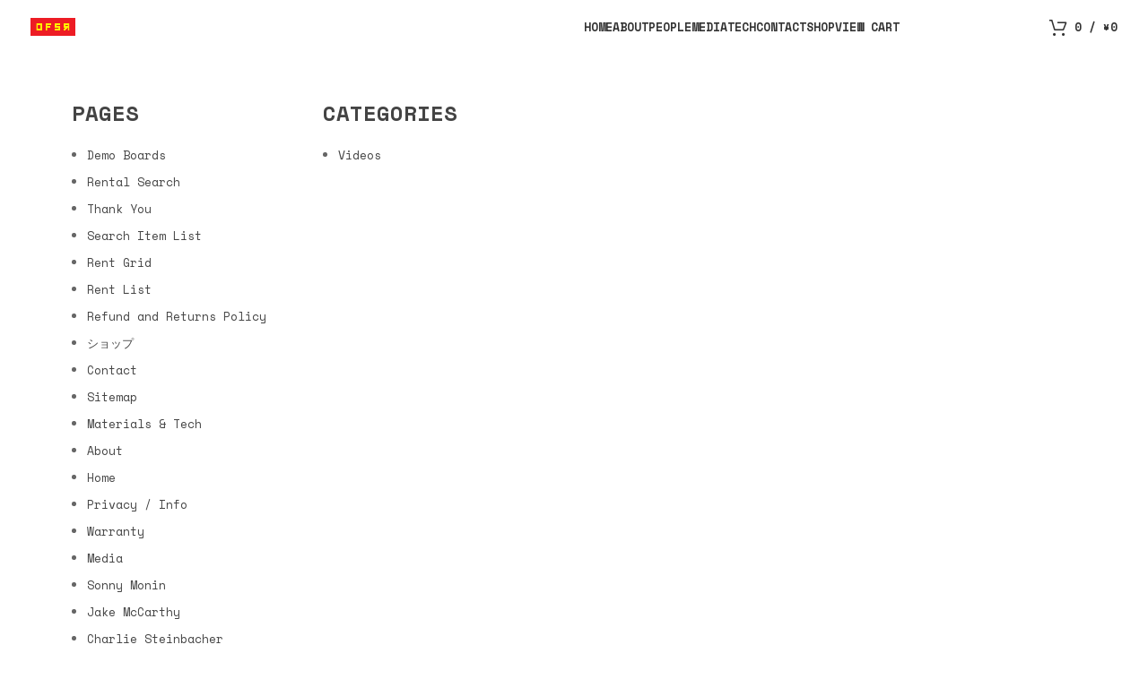

--- FILE ---
content_type: text/html; charset=UTF-8
request_url: https://offshoresnowshapes.com/sitemap/
body_size: 18914
content:
<!DOCTYPE html>
<html lang="en-US">
<head>
	<meta charset="UTF-8">
	<link rel="profile" href="https://gmpg.org/xfn/11">
	<link rel="pingback" href="https://offshoresnowshapes.com/xmlrpc.php">

	<meta name='robots' content='index, follow, max-image-preview:large, max-snippet:-1, max-video-preview:-1' />
	<style>img:is([sizes="auto" i], [sizes^="auto," i]) { contain-intrinsic-size: 3000px 1500px }</style>
	<link rel="alternate" hreflang="en" href="https://offshoresnowshapes.com/sitemap/" />
<link rel="alternate" hreflang="x-default" href="https://offshoresnowshapes.com/sitemap/" />

	<!-- This site is optimized with the Yoast SEO Premium plugin v25.9 (Yoast SEO v26.8) - https://yoast.com/product/yoast-seo-premium-wordpress/ -->
	<title>Sitemap - OFSR | Offshore Snow Shapes</title>
	<link rel="canonical" href="https://offshoresnowshapes.com/sitemap/" />
	<meta property="og:locale" content="en_US" />
	<meta property="og:type" content="article" />
	<meta property="og:title" content="Sitemap" />
	<meta property="og:url" content="https://offshoresnowshapes.com/sitemap/" />
	<meta property="og:site_name" content="OFSR | Offshore Snow Shapes" />
	<meta property="article:publisher" content="https://www.facebook.com/offshoresnowshapes" />
	<meta property="article:modified_time" content="2021-06-04T12:58:25+00:00" />
	<meta name="twitter:card" content="summary_large_image" />
	<meta name="twitter:label1" content="Est. reading time" />
	<meta name="twitter:data1" content="2 minutes" />
	<script type="application/ld+json" class="yoast-schema-graph">{"@context":"https://schema.org","@graph":[{"@type":"WebPage","@id":"https://offshoresnowshapes.com/sitemap/","url":"https://offshoresnowshapes.com/sitemap/","name":"Sitemap - OFSR | Offshore Snow Shapes","isPartOf":{"@id":"https://offshoresnowshapes.com/#website"},"datePublished":"2021-06-04T12:57:46+00:00","dateModified":"2021-06-04T12:58:25+00:00","breadcrumb":{"@id":"https://offshoresnowshapes.com/sitemap/#breadcrumb"},"inLanguage":"en-US","potentialAction":[{"@type":"ReadAction","target":["https://offshoresnowshapes.com/sitemap/"]}]},{"@type":"BreadcrumbList","@id":"https://offshoresnowshapes.com/sitemap/#breadcrumb","itemListElement":[{"@type":"ListItem","position":1,"name":"Home","item":"https://offshoresnowshapes.com/"},{"@type":"ListItem","position":2,"name":"Sitemap"}]},{"@type":"WebSite","@id":"https://offshoresnowshapes.com/#website","url":"https://offshoresnowshapes.com/","name":"OFSR | Offshore Snow Shapes","description":"Hand-crafted snowboards of uncompromised quality and design","publisher":{"@id":"https://offshoresnowshapes.com/#organization"},"potentialAction":[{"@type":"SearchAction","target":{"@type":"EntryPoint","urlTemplate":"https://offshoresnowshapes.com/?s={search_term_string}"},"query-input":{"@type":"PropertyValueSpecification","valueRequired":true,"valueName":"search_term_string"}}],"inLanguage":"en-US"},{"@type":"Organization","@id":"https://offshoresnowshapes.com/#organization","name":"Offshore Snow Shapes","url":"https://offshoresnowshapes.com/","logo":{"@type":"ImageObject","inLanguage":"en-US","@id":"https://offshoresnowshapes.com/#/schema/logo/image/","url":"https://offshoresnowshapes.com/wp-content/uploads/2021/02/ofsr_logo_red.gif","contentUrl":"https://offshoresnowshapes.com/wp-content/uploads/2021/02/ofsr_logo_red.gif","width":709,"height":278,"caption":"Offshore Snow Shapes"},"image":{"@id":"https://offshoresnowshapes.com/#/schema/logo/image/"},"sameAs":["https://www.facebook.com/offshoresnowshapes","https://www.instagram.com/offshoresnowshapes","https://www.youtube.com/channel/UC1fWyZDjtf6CmyaKRLvDHmA"]}]}</script>
	<!-- / Yoast SEO Premium plugin. -->


<link rel='dns-prefetch' href='//capi-automation.s3.us-east-2.amazonaws.com' />
<link rel='dns-prefetch' href='//use.typekit.net' />
<link rel='dns-prefetch' href='//fonts.googleapis.com' />
<link rel="alternate" type="application/rss+xml" title="OFSR | Offshore Snow Shapes &raquo; Feed" href="https://offshoresnowshapes.com/feed/" />
<link rel="alternate" type="application/rss+xml" title="OFSR | Offshore Snow Shapes &raquo; Comments Feed" href="https://offshoresnowshapes.com/comments/feed/" />
<link rel='stylesheet' id='formidable-css' href='https://offshoresnowshapes.com/wp-content/plugins/formidable/css/formidableforms.css?ver=1141109' type='text/css' media='all' />
<style id='classic-theme-styles-inline-css' type='text/css'>
/*! This file is auto-generated */
.wp-block-button__link{color:#fff;background-color:#32373c;border-radius:9999px;box-shadow:none;text-decoration:none;padding:calc(.667em + 2px) calc(1.333em + 2px);font-size:1.125em}.wp-block-file__button{background:#32373c;color:#fff;text-decoration:none}
</style>
<style id='safe-svg-svg-icon-style-inline-css' type='text/css'>
.safe-svg-cover{text-align:center}.safe-svg-cover .safe-svg-inside{display:inline-block;max-width:100%}.safe-svg-cover svg{fill:currentColor;height:100%;max-height:100%;max-width:100%;width:100%}

</style>
<style id='global-styles-inline-css' type='text/css'>
:root{--wp--preset--aspect-ratio--square: 1;--wp--preset--aspect-ratio--4-3: 4/3;--wp--preset--aspect-ratio--3-4: 3/4;--wp--preset--aspect-ratio--3-2: 3/2;--wp--preset--aspect-ratio--2-3: 2/3;--wp--preset--aspect-ratio--16-9: 16/9;--wp--preset--aspect-ratio--9-16: 9/16;--wp--preset--color--black: #000000;--wp--preset--color--cyan-bluish-gray: #abb8c3;--wp--preset--color--white: #ffffff;--wp--preset--color--pale-pink: #f78da7;--wp--preset--color--vivid-red: #cf2e2e;--wp--preset--color--luminous-vivid-orange: #ff6900;--wp--preset--color--luminous-vivid-amber: #fcb900;--wp--preset--color--light-green-cyan: #7bdcb5;--wp--preset--color--vivid-green-cyan: #00d084;--wp--preset--color--pale-cyan-blue: #8ed1fc;--wp--preset--color--vivid-cyan-blue: #0693e3;--wp--preset--color--vivid-purple: #9b51e0;--wp--preset--gradient--vivid-cyan-blue-to-vivid-purple: linear-gradient(135deg,rgba(6,147,227,1) 0%,rgb(155,81,224) 100%);--wp--preset--gradient--light-green-cyan-to-vivid-green-cyan: linear-gradient(135deg,rgb(122,220,180) 0%,rgb(0,208,130) 100%);--wp--preset--gradient--luminous-vivid-amber-to-luminous-vivid-orange: linear-gradient(135deg,rgba(252,185,0,1) 0%,rgba(255,105,0,1) 100%);--wp--preset--gradient--luminous-vivid-orange-to-vivid-red: linear-gradient(135deg,rgba(255,105,0,1) 0%,rgb(207,46,46) 100%);--wp--preset--gradient--very-light-gray-to-cyan-bluish-gray: linear-gradient(135deg,rgb(238,238,238) 0%,rgb(169,184,195) 100%);--wp--preset--gradient--cool-to-warm-spectrum: linear-gradient(135deg,rgb(74,234,220) 0%,rgb(151,120,209) 20%,rgb(207,42,186) 40%,rgb(238,44,130) 60%,rgb(251,105,98) 80%,rgb(254,248,76) 100%);--wp--preset--gradient--blush-light-purple: linear-gradient(135deg,rgb(255,206,236) 0%,rgb(152,150,240) 100%);--wp--preset--gradient--blush-bordeaux: linear-gradient(135deg,rgb(254,205,165) 0%,rgb(254,45,45) 50%,rgb(107,0,62) 100%);--wp--preset--gradient--luminous-dusk: linear-gradient(135deg,rgb(255,203,112) 0%,rgb(199,81,192) 50%,rgb(65,88,208) 100%);--wp--preset--gradient--pale-ocean: linear-gradient(135deg,rgb(255,245,203) 0%,rgb(182,227,212) 50%,rgb(51,167,181) 100%);--wp--preset--gradient--electric-grass: linear-gradient(135deg,rgb(202,248,128) 0%,rgb(113,206,126) 100%);--wp--preset--gradient--midnight: linear-gradient(135deg,rgb(2,3,129) 0%,rgb(40,116,252) 100%);--wp--preset--font-size--small: 13px;--wp--preset--font-size--medium: 20px;--wp--preset--font-size--large: 36px;--wp--preset--font-size--x-large: 42px;--wp--preset--spacing--20: 0.44rem;--wp--preset--spacing--30: 0.67rem;--wp--preset--spacing--40: 1rem;--wp--preset--spacing--50: 1.5rem;--wp--preset--spacing--60: 2.25rem;--wp--preset--spacing--70: 3.38rem;--wp--preset--spacing--80: 5.06rem;--wp--preset--shadow--natural: 6px 6px 9px rgba(0, 0, 0, 0.2);--wp--preset--shadow--deep: 12px 12px 50px rgba(0, 0, 0, 0.4);--wp--preset--shadow--sharp: 6px 6px 0px rgba(0, 0, 0, 0.2);--wp--preset--shadow--outlined: 6px 6px 0px -3px rgba(255, 255, 255, 1), 6px 6px rgba(0, 0, 0, 1);--wp--preset--shadow--crisp: 6px 6px 0px rgba(0, 0, 0, 1);}:where(.is-layout-flex){gap: 0.5em;}:where(.is-layout-grid){gap: 0.5em;}body .is-layout-flex{display: flex;}.is-layout-flex{flex-wrap: wrap;align-items: center;}.is-layout-flex > :is(*, div){margin: 0;}body .is-layout-grid{display: grid;}.is-layout-grid > :is(*, div){margin: 0;}:where(.wp-block-columns.is-layout-flex){gap: 2em;}:where(.wp-block-columns.is-layout-grid){gap: 2em;}:where(.wp-block-post-template.is-layout-flex){gap: 1.25em;}:where(.wp-block-post-template.is-layout-grid){gap: 1.25em;}.has-black-color{color: var(--wp--preset--color--black) !important;}.has-cyan-bluish-gray-color{color: var(--wp--preset--color--cyan-bluish-gray) !important;}.has-white-color{color: var(--wp--preset--color--white) !important;}.has-pale-pink-color{color: var(--wp--preset--color--pale-pink) !important;}.has-vivid-red-color{color: var(--wp--preset--color--vivid-red) !important;}.has-luminous-vivid-orange-color{color: var(--wp--preset--color--luminous-vivid-orange) !important;}.has-luminous-vivid-amber-color{color: var(--wp--preset--color--luminous-vivid-amber) !important;}.has-light-green-cyan-color{color: var(--wp--preset--color--light-green-cyan) !important;}.has-vivid-green-cyan-color{color: var(--wp--preset--color--vivid-green-cyan) !important;}.has-pale-cyan-blue-color{color: var(--wp--preset--color--pale-cyan-blue) !important;}.has-vivid-cyan-blue-color{color: var(--wp--preset--color--vivid-cyan-blue) !important;}.has-vivid-purple-color{color: var(--wp--preset--color--vivid-purple) !important;}.has-black-background-color{background-color: var(--wp--preset--color--black) !important;}.has-cyan-bluish-gray-background-color{background-color: var(--wp--preset--color--cyan-bluish-gray) !important;}.has-white-background-color{background-color: var(--wp--preset--color--white) !important;}.has-pale-pink-background-color{background-color: var(--wp--preset--color--pale-pink) !important;}.has-vivid-red-background-color{background-color: var(--wp--preset--color--vivid-red) !important;}.has-luminous-vivid-orange-background-color{background-color: var(--wp--preset--color--luminous-vivid-orange) !important;}.has-luminous-vivid-amber-background-color{background-color: var(--wp--preset--color--luminous-vivid-amber) !important;}.has-light-green-cyan-background-color{background-color: var(--wp--preset--color--light-green-cyan) !important;}.has-vivid-green-cyan-background-color{background-color: var(--wp--preset--color--vivid-green-cyan) !important;}.has-pale-cyan-blue-background-color{background-color: var(--wp--preset--color--pale-cyan-blue) !important;}.has-vivid-cyan-blue-background-color{background-color: var(--wp--preset--color--vivid-cyan-blue) !important;}.has-vivid-purple-background-color{background-color: var(--wp--preset--color--vivid-purple) !important;}.has-black-border-color{border-color: var(--wp--preset--color--black) !important;}.has-cyan-bluish-gray-border-color{border-color: var(--wp--preset--color--cyan-bluish-gray) !important;}.has-white-border-color{border-color: var(--wp--preset--color--white) !important;}.has-pale-pink-border-color{border-color: var(--wp--preset--color--pale-pink) !important;}.has-vivid-red-border-color{border-color: var(--wp--preset--color--vivid-red) !important;}.has-luminous-vivid-orange-border-color{border-color: var(--wp--preset--color--luminous-vivid-orange) !important;}.has-luminous-vivid-amber-border-color{border-color: var(--wp--preset--color--luminous-vivid-amber) !important;}.has-light-green-cyan-border-color{border-color: var(--wp--preset--color--light-green-cyan) !important;}.has-vivid-green-cyan-border-color{border-color: var(--wp--preset--color--vivid-green-cyan) !important;}.has-pale-cyan-blue-border-color{border-color: var(--wp--preset--color--pale-cyan-blue) !important;}.has-vivid-cyan-blue-border-color{border-color: var(--wp--preset--color--vivid-cyan-blue) !important;}.has-vivid-purple-border-color{border-color: var(--wp--preset--color--vivid-purple) !important;}.has-vivid-cyan-blue-to-vivid-purple-gradient-background{background: var(--wp--preset--gradient--vivid-cyan-blue-to-vivid-purple) !important;}.has-light-green-cyan-to-vivid-green-cyan-gradient-background{background: var(--wp--preset--gradient--light-green-cyan-to-vivid-green-cyan) !important;}.has-luminous-vivid-amber-to-luminous-vivid-orange-gradient-background{background: var(--wp--preset--gradient--luminous-vivid-amber-to-luminous-vivid-orange) !important;}.has-luminous-vivid-orange-to-vivid-red-gradient-background{background: var(--wp--preset--gradient--luminous-vivid-orange-to-vivid-red) !important;}.has-very-light-gray-to-cyan-bluish-gray-gradient-background{background: var(--wp--preset--gradient--very-light-gray-to-cyan-bluish-gray) !important;}.has-cool-to-warm-spectrum-gradient-background{background: var(--wp--preset--gradient--cool-to-warm-spectrum) !important;}.has-blush-light-purple-gradient-background{background: var(--wp--preset--gradient--blush-light-purple) !important;}.has-blush-bordeaux-gradient-background{background: var(--wp--preset--gradient--blush-bordeaux) !important;}.has-luminous-dusk-gradient-background{background: var(--wp--preset--gradient--luminous-dusk) !important;}.has-pale-ocean-gradient-background{background: var(--wp--preset--gradient--pale-ocean) !important;}.has-electric-grass-gradient-background{background: var(--wp--preset--gradient--electric-grass) !important;}.has-midnight-gradient-background{background: var(--wp--preset--gradient--midnight) !important;}.has-small-font-size{font-size: var(--wp--preset--font-size--small) !important;}.has-medium-font-size{font-size: var(--wp--preset--font-size--medium) !important;}.has-large-font-size{font-size: var(--wp--preset--font-size--large) !important;}.has-x-large-font-size{font-size: var(--wp--preset--font-size--x-large) !important;}
:where(.wp-block-post-template.is-layout-flex){gap: 1.25em;}:where(.wp-block-post-template.is-layout-grid){gap: 1.25em;}
:where(.wp-block-columns.is-layout-flex){gap: 2em;}:where(.wp-block-columns.is-layout-grid){gap: 2em;}
:root :where(.wp-block-pullquote){font-size: 1.5em;line-height: 1.6;}
</style>
<link rel='stylesheet' id='wapf-frontend-css-css' href='https://offshoresnowshapes.com/wp-content/plugins/advanced-product-fields-for-woocommerce/assets/css/frontend.min.css?ver=1.6.18' type='text/css' media='all' />
<style id='woocommerce-inline-inline-css' type='text/css'>
.woocommerce form .form-row .required { visibility: visible; }
</style>
<link rel='stylesheet' id='wpml-legacy-horizontal-list-0-css' href='https://offshoresnowshapes.com/wp-content/plugins/sitepress-multilingual-cms/templates/language-switchers/legacy-list-horizontal/style.min.css?ver=1' type='text/css' media='all' />
<link rel='stylesheet' id='wpml-menu-item-0-css' href='https://offshoresnowshapes.com/wp-content/plugins/sitepress-multilingual-cms/templates/language-switchers/menu-item/style.min.css?ver=1' type='text/css' media='all' />
<link rel='stylesheet' id='tablepress-default-css' href='https://offshoresnowshapes.com/wp-content/plugins/tablepress/css/build/default.css?ver=3.2.6' type='text/css' media='all' />
<link rel='stylesheet' id='elementor-icons-css' href='https://offshoresnowshapes.com/wp-content/plugins/elementor/assets/lib/eicons/css/elementor-icons.min.css?ver=5.40.0' type='text/css' media='all' />
<link rel='stylesheet' id='elementor-frontend-css' href='https://offshoresnowshapes.com/wp-content/plugins/elementor/assets/css/frontend.min.css?ver=3.29.0' type='text/css' media='all' />
<link rel='stylesheet' id='elementor-post-9145-css' href='https://offshoresnowshapes.com/wp-content/uploads/elementor/css/post-9145.css?ver=1768348051' type='text/css' media='all' />
<link rel='stylesheet' id='widget-sitemap-css' href='https://offshoresnowshapes.com/wp-content/plugins/elementor-pro/assets/css/widget-sitemap.min.css?ver=3.31.3' type='text/css' media='all' />
<link rel='stylesheet' id='elementor-post-10806-css' href='https://offshoresnowshapes.com/wp-content/uploads/elementor/css/post-10806.css?ver=1768352938' type='text/css' media='all' />
<link rel='stylesheet' id='bootstrap-css' href='https://offshoresnowshapes.com/wp-content/themes/woodmart/css/bootstrap-light.min.css?ver=7.3.4' type='text/css' media='all' />
<link rel='stylesheet' id='woodmart-style-css' href='https://offshoresnowshapes.com/wp-content/themes/woodmart/css/parts/base.min.css?ver=7.3.4' type='text/css' media='all' />
<link rel='stylesheet' id='woodmart-typekit-fvm7iun-css' href='https://use.typekit.net/fvm7iun.css?ver=7.3.4' type='text/css' media='all' />
<link rel='stylesheet' id='wd-widget-wd-recent-posts-css' href='https://offshoresnowshapes.com/wp-content/themes/woodmart/css/parts/widget-wd-recent-posts.min.css?ver=7.3.4' type='text/css' media='all' />
<link rel='stylesheet' id='wd-widget-nav-css' href='https://offshoresnowshapes.com/wp-content/themes/woodmart/css/parts/widget-nav.min.css?ver=7.3.4' type='text/css' media='all' />
<link rel='stylesheet' id='wd-widget-wd-layered-nav-css' href='https://offshoresnowshapes.com/wp-content/themes/woodmart/css/parts/woo-widget-wd-layered-nav.min.css?ver=7.3.4' type='text/css' media='all' />
<link rel='stylesheet' id='wd-woo-mod-swatches-base-css' href='https://offshoresnowshapes.com/wp-content/themes/woodmart/css/parts/woo-mod-swatches-base.min.css?ver=7.3.4' type='text/css' media='all' />
<link rel='stylesheet' id='wd-woo-mod-swatches-filter-css' href='https://offshoresnowshapes.com/wp-content/themes/woodmart/css/parts/woo-mod-swatches-filter.min.css?ver=7.3.4' type='text/css' media='all' />
<link rel='stylesheet' id='wd-widget-product-cat-css' href='https://offshoresnowshapes.com/wp-content/themes/woodmart/css/parts/woo-widget-product-cat.min.css?ver=7.3.4' type='text/css' media='all' />
<link rel='stylesheet' id='wd-widget-product-list-css' href='https://offshoresnowshapes.com/wp-content/themes/woodmart/css/parts/woo-widget-product-list.min.css?ver=7.3.4' type='text/css' media='all' />
<link rel='stylesheet' id='wd-widget-slider-price-filter-css' href='https://offshoresnowshapes.com/wp-content/themes/woodmart/css/parts/woo-widget-slider-price-filter.min.css?ver=7.3.4' type='text/css' media='all' />
<link rel='stylesheet' id='wd-wp-gutenberg-css' href='https://offshoresnowshapes.com/wp-content/themes/woodmart/css/parts/wp-gutenberg.min.css?ver=7.3.4' type='text/css' media='all' />
<link rel='stylesheet' id='wd-revolution-slider-css' href='https://offshoresnowshapes.com/wp-content/themes/woodmart/css/parts/int-rev-slider.min.css?ver=7.3.4' type='text/css' media='all' />
<link rel='stylesheet' id='wd-wpml-css' href='https://offshoresnowshapes.com/wp-content/themes/woodmart/css/parts/int-wpml.min.css?ver=7.3.4' type='text/css' media='all' />
<link rel='stylesheet' id='wd-elementor-base-css' href='https://offshoresnowshapes.com/wp-content/themes/woodmart/css/parts/int-elem-base.min.css?ver=7.3.4' type='text/css' media='all' />
<link rel='stylesheet' id='wd-elementor-pro-base-css' href='https://offshoresnowshapes.com/wp-content/themes/woodmart/css/parts/int-elementor-pro.min.css?ver=7.3.4' type='text/css' media='all' />
<link rel='stylesheet' id='wd-notices-fixed-css' href='https://offshoresnowshapes.com/wp-content/themes/woodmart/css/parts/woo-opt-sticky-notices.min.css?ver=7.3.4' type='text/css' media='all' />
<link rel='stylesheet' id='wd-woocommerce-base-css' href='https://offshoresnowshapes.com/wp-content/themes/woodmart/css/parts/woocommerce-base.min.css?ver=7.3.4' type='text/css' media='all' />
<link rel='stylesheet' id='wd-mod-star-rating-css' href='https://offshoresnowshapes.com/wp-content/themes/woodmart/css/parts/mod-star-rating.min.css?ver=7.3.4' type='text/css' media='all' />
<link rel='stylesheet' id='wd-woo-el-track-order-css' href='https://offshoresnowshapes.com/wp-content/themes/woodmart/css/parts/woo-el-track-order.min.css?ver=7.3.4' type='text/css' media='all' />
<link rel='stylesheet' id='wd-woo-gutenberg-css' href='https://offshoresnowshapes.com/wp-content/themes/woodmart/css/parts/woo-gutenberg.min.css?ver=7.3.4' type='text/css' media='all' />
<link rel='stylesheet' id='child-style-css' href='https://offshoresnowshapes.com/wp-content/themes/woodmart-child/style.css?ver=7.3.4' type='text/css' media='all' />
<link rel='stylesheet' id='wd-header-base-css' href='https://offshoresnowshapes.com/wp-content/themes/woodmart/css/parts/header-base.min.css?ver=7.3.4' type='text/css' media='all' />
<link rel='stylesheet' id='wd-mod-tools-css' href='https://offshoresnowshapes.com/wp-content/themes/woodmart/css/parts/mod-tools.min.css?ver=7.3.4' type='text/css' media='all' />
<link rel='stylesheet' id='wd-header-cart-css' href='https://offshoresnowshapes.com/wp-content/themes/woodmart/css/parts/header-el-cart.min.css?ver=7.3.4' type='text/css' media='all' />
<link rel='stylesheet' id='wd-widget-shopping-cart-css' href='https://offshoresnowshapes.com/wp-content/themes/woodmart/css/parts/woo-widget-shopping-cart.min.css?ver=7.3.4' type='text/css' media='all' />
<link rel='stylesheet' id='wd-footer-base-css' href='https://offshoresnowshapes.com/wp-content/themes/woodmart/css/parts/footer-base.min.css?ver=7.3.4' type='text/css' media='all' />
<link rel='stylesheet' id='wd-social-icons-css' href='https://offshoresnowshapes.com/wp-content/themes/woodmart/css/parts/el-social-icons.min.css?ver=7.3.4' type='text/css' media='all' />
<link rel='stylesheet' id='wd-scroll-top-css' href='https://offshoresnowshapes.com/wp-content/themes/woodmart/css/parts/opt-scrolltotop.min.css?ver=7.3.4' type='text/css' media='all' />
<link rel='stylesheet' id='wd-wd-search-form-css' href='https://offshoresnowshapes.com/wp-content/themes/woodmart/css/parts/wd-search-form.min.css?ver=7.3.4' type='text/css' media='all' />
<link rel='stylesheet' id='xts-style-theme_settings_default-css' href='https://offshoresnowshapes.com/wp-content/uploads/2026/01/xts-theme_settings_default-1768348458.css?ver=7.3.4' type='text/css' media='all' />
<link rel='stylesheet' id='xts-google-fonts-css' href='https://fonts.googleapis.com/css?family=Space+Mono%3A400%2C700&#038;ver=7.3.4' type='text/css' media='all' />
<script type="text/javascript" src="https://offshoresnowshapes.com/wp-includes/js/jquery/jquery.min.js?ver=3.7.1" id="jquery-core-js"></script>
<script type="text/javascript" src="https://offshoresnowshapes.com/wp-includes/js/jquery/jquery-migrate.min.js?ver=3.4.1" id="jquery-migrate-js"></script>
<script type="text/javascript" src="https://offshoresnowshapes.com/wp-content/plugins/woocommerce/assets/js/jquery-blockui/jquery.blockUI.min.js?ver=2.7.0-wc.10.4.3" id="wc-jquery-blockui-js" defer="defer" data-wp-strategy="defer"></script>
<script type="text/javascript" id="wc-add-to-cart-js-extra">
/* <![CDATA[ */
var wc_add_to_cart_params = {"ajax_url":"\/wp-admin\/admin-ajax.php","wc_ajax_url":"\/?wc-ajax=%%endpoint%%","i18n_view_cart":"View cart","cart_url":"https:\/\/offshoresnowshapes.com\/cart\/","is_cart":"","cart_redirect_after_add":"no"};
/* ]]> */
</script>
<script type="text/javascript" src="https://offshoresnowshapes.com/wp-content/plugins/woocommerce/assets/js/frontend/add-to-cart.min.js?ver=10.4.3" id="wc-add-to-cart-js" defer="defer" data-wp-strategy="defer"></script>
<script type="text/javascript" src="https://offshoresnowshapes.com/wp-content/plugins/woocommerce/assets/js/js-cookie/js.cookie.min.js?ver=2.1.4-wc.10.4.3" id="wc-js-cookie-js" defer="defer" data-wp-strategy="defer"></script>
<script type="text/javascript" id="woocommerce-js-extra">
/* <![CDATA[ */
var woocommerce_params = {"ajax_url":"\/wp-admin\/admin-ajax.php","wc_ajax_url":"\/?wc-ajax=%%endpoint%%","i18n_password_show":"Show password","i18n_password_hide":"Hide password"};
/* ]]> */
</script>
<script type="text/javascript" src="https://offshoresnowshapes.com/wp-content/plugins/woocommerce/assets/js/frontend/woocommerce.min.js?ver=10.4.3" id="woocommerce-js" defer="defer" data-wp-strategy="defer"></script>
<script type="text/javascript" src="https://offshoresnowshapes.com/wp-content/themes/woodmart/js/libs/device.min.js?ver=7.3.4" id="wd-device-library-js"></script>
<script type="text/javascript" src="https://offshoresnowshapes.com/wp-content/themes/woodmart/js/scripts/global/scrollBar.min.js?ver=7.3.4" id="wd-scrollbar-js"></script>
<link rel="https://api.w.org/" href="https://offshoresnowshapes.com/wp-json/" /><link rel="alternate" title="JSON" type="application/json" href="https://offshoresnowshapes.com/wp-json/wp/v2/pages/10806" /><link rel="EditURI" type="application/rsd+xml" title="RSD" href="https://offshoresnowshapes.com/xmlrpc.php?rsd" />
<link rel='shortlink' href='https://offshoresnowshapes.com/?p=10806' />
<link rel="alternate" title="oEmbed (JSON)" type="application/json+oembed" href="https://offshoresnowshapes.com/wp-json/oembed/1.0/embed?url=https%3A%2F%2Foffshoresnowshapes.com%2Fsitemap%2F" />
<link rel="alternate" title="oEmbed (XML)" type="text/xml+oembed" href="https://offshoresnowshapes.com/wp-json/oembed/1.0/embed?url=https%3A%2F%2Foffshoresnowshapes.com%2Fsitemap%2F&#038;format=xml" />
<meta name="generator" content="WPML ver:4.7.5 stt:1,28;" />
<meta name="cdp-version" content="1.5.0" />					<meta name="viewport" content="width=device-width, initial-scale=1.0, maximum-scale=1.0, user-scalable=no">
										<noscript><style>.woocommerce-product-gallery{ opacity: 1 !important; }</style></noscript>
	<meta name="generator" content="Elementor 3.29.0; features: additional_custom_breakpoints, e_local_google_fonts; settings: css_print_method-external, google_font-enabled, font_display-auto">

<!-- Meta Pixel Code -->
<script type='text/javascript'>
!function(f,b,e,v,n,t,s){if(f.fbq)return;n=f.fbq=function(){n.callMethod?
n.callMethod.apply(n,arguments):n.queue.push(arguments)};if(!f._fbq)f._fbq=n;
n.push=n;n.loaded=!0;n.version='2.0';n.queue=[];t=b.createElement(e);t.async=!0;
t.src=v;s=b.getElementsByTagName(e)[0];s.parentNode.insertBefore(t,s)}(window,
document,'script','https://connect.facebook.net/en_US/fbevents.js?v=next');
</script>
<!-- End Meta Pixel Code -->

      <script type='text/javascript'>
        var url = window.location.origin + '?ob=open-bridge';
        fbq('set', 'openbridge', '733926021000061', url);
      </script>
    <script type='text/javascript'>fbq('init', '733926021000061', {}, {
    "agent": "wordpress-6.8.3-3.0.16"
})</script><script type='text/javascript'>
    fbq('track', 'PageView', []);
  </script>
<!-- Meta Pixel Code -->
<noscript>
<img height="1" width="1" style="display:none" alt="fbpx"
src="https://www.facebook.com/tr?id=733926021000061&ev=PageView&noscript=1" />
</noscript>
<!-- End Meta Pixel Code -->
			<script  type="text/javascript">
				!function(f,b,e,v,n,t,s){if(f.fbq)return;n=f.fbq=function(){n.callMethod?
					n.callMethod.apply(n,arguments):n.queue.push(arguments)};if(!f._fbq)f._fbq=n;
					n.push=n;n.loaded=!0;n.version='2.0';n.queue=[];t=b.createElement(e);t.async=!0;
					t.src=v;s=b.getElementsByTagName(e)[0];s.parentNode.insertBefore(t,s)}(window,
					document,'script','https://connect.facebook.net/en_US/fbevents.js');
			</script>
			<!-- WooCommerce Facebook Integration Begin -->
			<script  type="text/javascript">

				fbq('init', '817236575845064', {}, {
    "agent": "woocommerce_0-10.4.3-3.5.15"
});

				document.addEventListener( 'DOMContentLoaded', function() {
					// Insert placeholder for events injected when a product is added to the cart through AJAX.
					document.body.insertAdjacentHTML( 'beforeend', '<div class=\"wc-facebook-pixel-event-placeholder\"></div>' );
				}, false );

			</script>
			<!-- WooCommerce Facebook Integration End -->
						<style>
				.e-con.e-parent:nth-of-type(n+4):not(.e-lazyloaded):not(.e-no-lazyload),
				.e-con.e-parent:nth-of-type(n+4):not(.e-lazyloaded):not(.e-no-lazyload) * {
					background-image: none !important;
				}
				@media screen and (max-height: 1024px) {
					.e-con.e-parent:nth-of-type(n+3):not(.e-lazyloaded):not(.e-no-lazyload),
					.e-con.e-parent:nth-of-type(n+3):not(.e-lazyloaded):not(.e-no-lazyload) * {
						background-image: none !important;
					}
				}
				@media screen and (max-height: 640px) {
					.e-con.e-parent:nth-of-type(n+2):not(.e-lazyloaded):not(.e-no-lazyload),
					.e-con.e-parent:nth-of-type(n+2):not(.e-lazyloaded):not(.e-no-lazyload) * {
						background-image: none !important;
					}
				}
			</style>
			<meta name="generator" content="Powered by Slider Revolution 6.6.18 - responsive, Mobile-Friendly Slider Plugin for WordPress with comfortable drag and drop interface." />
<!-- Global site tag (gtag.js) - Google Analytics -->
<script async src="https://www.googletagmanager.com/gtag/js?id=UA-50476346-1"></script>
<script>
  window.dataLayer = window.dataLayer || [];
  function gtag(){dataLayer.push(arguments);}
  gtag('js', new Date());

  gtag('config', 'UA-50476346-1');
</script><link rel="icon" href="https://offshoresnowshapes.com/wp-content/uploads/2021/06/cropped-ofsr-favicon-32x32.jpg" sizes="32x32" />
<link rel="icon" href="https://offshoresnowshapes.com/wp-content/uploads/2021/06/cropped-ofsr-favicon-192x192.jpg" sizes="192x192" />
<link rel="apple-touch-icon" href="https://offshoresnowshapes.com/wp-content/uploads/2021/06/cropped-ofsr-favicon-180x180.jpg" />
<meta name="msapplication-TileImage" content="https://offshoresnowshapes.com/wp-content/uploads/2021/06/cropped-ofsr-favicon-270x270.jpg" />
<script>function setREVStartSize(e){
			//window.requestAnimationFrame(function() {
				window.RSIW = window.RSIW===undefined ? window.innerWidth : window.RSIW;
				window.RSIH = window.RSIH===undefined ? window.innerHeight : window.RSIH;
				try {
					var pw = document.getElementById(e.c).parentNode.offsetWidth,
						newh;
					pw = pw===0 || isNaN(pw) || (e.l=="fullwidth" || e.layout=="fullwidth") ? window.RSIW : pw;
					e.tabw = e.tabw===undefined ? 0 : parseInt(e.tabw);
					e.thumbw = e.thumbw===undefined ? 0 : parseInt(e.thumbw);
					e.tabh = e.tabh===undefined ? 0 : parseInt(e.tabh);
					e.thumbh = e.thumbh===undefined ? 0 : parseInt(e.thumbh);
					e.tabhide = e.tabhide===undefined ? 0 : parseInt(e.tabhide);
					e.thumbhide = e.thumbhide===undefined ? 0 : parseInt(e.thumbhide);
					e.mh = e.mh===undefined || e.mh=="" || e.mh==="auto" ? 0 : parseInt(e.mh,0);
					if(e.layout==="fullscreen" || e.l==="fullscreen")
						newh = Math.max(e.mh,window.RSIH);
					else{
						e.gw = Array.isArray(e.gw) ? e.gw : [e.gw];
						for (var i in e.rl) if (e.gw[i]===undefined || e.gw[i]===0) e.gw[i] = e.gw[i-1];
						e.gh = e.el===undefined || e.el==="" || (Array.isArray(e.el) && e.el.length==0)? e.gh : e.el;
						e.gh = Array.isArray(e.gh) ? e.gh : [e.gh];
						for (var i in e.rl) if (e.gh[i]===undefined || e.gh[i]===0) e.gh[i] = e.gh[i-1];
											
						var nl = new Array(e.rl.length),
							ix = 0,
							sl;
						e.tabw = e.tabhide>=pw ? 0 : e.tabw;
						e.thumbw = e.thumbhide>=pw ? 0 : e.thumbw;
						e.tabh = e.tabhide>=pw ? 0 : e.tabh;
						e.thumbh = e.thumbhide>=pw ? 0 : e.thumbh;
						for (var i in e.rl) nl[i] = e.rl[i]<window.RSIW ? 0 : e.rl[i];
						sl = nl[0];
						for (var i in nl) if (sl>nl[i] && nl[i]>0) { sl = nl[i]; ix=i;}
						var m = pw>(e.gw[ix]+e.tabw+e.thumbw) ? 1 : (pw-(e.tabw+e.thumbw)) / (e.gw[ix]);
						newh =  (e.gh[ix] * m) + (e.tabh + e.thumbh);
					}
					var el = document.getElementById(e.c);
					if (el!==null && el) el.style.height = newh+"px";
					el = document.getElementById(e.c+"_wrapper");
					if (el!==null && el) {
						el.style.height = newh+"px";
						el.style.display = "block";
					}
				} catch(e){
					console.log("Failure at Presize of Slider:" + e)
				}
			//});
		  };</script>
<style>
		
		</style>			<style id="wd-style-header_624281-css" data-type="wd-style-header_624281">
				:root{
	--wd-top-bar-h: 0.001px;
	--wd-top-bar-sm-h: 0.001px;
	--wd-top-bar-sticky-h: 0.001px;

	--wd-header-general-h: 60px;
	--wd-header-general-sm-h: 60px;
	--wd-header-general-sticky-h: 40px;

	--wd-header-bottom-h: 0.001px;
	--wd-header-bottom-sm-h: 0.001px;
	--wd-header-bottom-sticky-h: 0.001px;

	--wd-header-clone-h: 0.001px;
}


.whb-sticked .whb-general-header .wd-dropdown {
	margin-top: 0px;
}

.whb-sticked .whb-general-header .wd-dropdown:after {
	height: 10px;
}



@media (min-width: 1025px) {
	
		.whb-general-header-inner {
		height: 60px;
		max-height: 60px;
	}

		.whb-sticked .whb-general-header-inner {
		height: 40px;
		max-height: 40px;
	}
		
	
	
	}

@media (max-width: 1024px) {
	
		.whb-general-header-inner {
		height: 60px;
		max-height: 60px;
	}
	
	
	
	}
		
.whb-top-bar {
	background-color: rgba(131, 183, 53, 1);
}

.whb-general-header {
	border-bottom-width: 0px;border-bottom-style: solid;
}

.whb-header-bottom {
	border-bottom-width: 0px;border-bottom-style: solid;
}
			</style>
			</head>

<body class="wp-singular page-template-default page page-id-10806 wp-theme-woodmart wp-child-theme-woodmart-child theme-woodmart woocommerce-no-js wrapper-full-width  categories-accordion-on woodmart-ajax-shop-on offcanvas-sidebar-mobile offcanvas-sidebar-tablet notifications-sticky elementor-default elementor-kit-9145 elementor-page elementor-page-10806 elementor-page-9156">

			<script type="text/javascript" id="wd-flicker-fix">// Flicker fix.</script>	
	
	<div class="website-wrapper">
									<header class="whb-header whb-header_624281 whb-scroll-stick whb-sticky-real">
					<div class="whb-main-header">
	
<div class="whb-row whb-general-header whb-sticky-row whb-without-bg whb-without-border whb-color-dark whb-flex-equal-sides">
	<div class="container">
		<div class="whb-flex-row whb-general-header-inner">
			<div class="whb-column whb-col-left whb-visible-lg">
	<div class="site-logo">
	<a href="https://offshoresnowshapes.com/" class="wd-logo wd-main-logo" rel="home">
		<img src="https://offshoresnowshapes.com/wp-content/uploads/2021/02/ofsr_logo_red.gif" alt="OFSR | Offshore Snow Shapes" style="max-width: 50px;" />	</a>
	</div>
</div>
<div class="whb-column whb-col-center whb-visible-lg">
	<div class="whb-space-element " style="width:200px;"></div><div class="whb-space-element " style="width:200px;"></div><div class="wd-header-nav wd-header-main-nav text-center wd-design-1" role="navigation" aria-label="Main navigation">
	<ul id="menu-ofsr-main-menu" class="menu wd-nav wd-nav-main wd-style-default wd-gap-s"><li id="menu-item-10752" class="menu-item menu-item-type-post_type menu-item-object-page menu-item-home menu-item-10752 item-level-0 menu-simple-dropdown wd-event-hover" ><a href="https://offshoresnowshapes.com/" class="woodmart-nav-link"><span class="nav-link-text">Home</span></a></li>
<li id="menu-item-10754" class="menu-item menu-item-type-post_type menu-item-object-page menu-item-10754 item-level-0 menu-simple-dropdown wd-event-hover" ><a href="https://offshoresnowshapes.com/about/" class="woodmart-nav-link"><span class="nav-link-text">About</span></a></li>
<li id="menu-item-10599" class="menu-item menu-item-type-post_type menu-item-object-page menu-item-10599 item-level-0 menu-simple-dropdown wd-event-hover" ><a href="https://offshoresnowshapes.com/people/" class="woodmart-nav-link"><span class="nav-link-text">People</span></a></li>
<li id="menu-item-10672" class="menu-item menu-item-type-post_type menu-item-object-page menu-item-10672 item-level-0 menu-simple-dropdown wd-event-hover" ><a href="https://offshoresnowshapes.com/media/" class="woodmart-nav-link"><span class="nav-link-text">Media</span></a></li>
<li id="menu-item-10818" class="menu-item menu-item-type-post_type menu-item-object-page menu-item-10818 item-level-0 menu-simple-dropdown wd-event-hover" ><a href="https://offshoresnowshapes.com/materials-tech/" class="woodmart-nav-link"><span class="nav-link-text">Tech</span></a></li>
<li id="menu-item-10873" class="menu-item menu-item-type-post_type menu-item-object-page menu-item-10873 item-level-0 menu-simple-dropdown wd-event-hover" ><a href="https://offshoresnowshapes.com/contact/" class="woodmart-nav-link"><span class="nav-link-text">Contact</span></a></li>
<li id="menu-item-10496" class="menu-item menu-item-type-post_type menu-item-object-page menu-item-10496 item-level-0 menu-simple-dropdown wd-event-hover" ><a href="https://offshoresnowshapes.com/shop/" class="woodmart-nav-link"><span class="nav-link-text">Shop</span></a></li>
<li id="menu-item-15097" class="menu-item menu-item-type-post_type menu-item-object-page menu-item-15097 item-level-0 menu-simple-dropdown wd-event-hover" ><a href="https://offshoresnowshapes.com/cart/" class="woodmart-nav-link"><span class="nav-link-text">View Cart</span></a></li>
</ul></div><!--END MAIN-NAV-->
</div>
<div class="whb-column whb-col-right whb-visible-lg">
	
<div class="wd-header-cart wd-tools-element wd-design-1 whb-nedhm962r512y1xz9j06">
	<a href="https://offshoresnowshapes.com/cart/" title="Shopping cart">
		
			<span class="wd-tools-icon">
											</span>
			<span class="wd-tools-text">
											<span class="wd-cart-number wd-tools-count">0 <span>items</span></span>
						
									<span class="subtotal-divider">/</span>
										<span class="wd-cart-subtotal"><span class="woocommerce-Price-amount amount"><bdi><span class="woocommerce-Price-currencySymbol">&yen;</span>0</bdi></span></span>
					</span>

			</a>
	</div>
</div>
<div class="whb-column whb-mobile-left whb-hidden-lg">
	<div class="wd-tools-element wd-header-mobile-nav wd-style-text wd-design-1 whb-g1k0m1tib7raxrwkm1t3">
	<a href="#" rel="nofollow" aria-label="Open mobile menu">
		
		<span class="wd-tools-icon">
					</span>

		<span class="wd-tools-text">Menu</span>

			</a>
</div><!--END wd-header-mobile-nav--></div>
<div class="whb-column whb-mobile-center whb-hidden-lg">
	<div class="site-logo">
	<a href="https://offshoresnowshapes.com/" class="wd-logo wd-main-logo" rel="home">
		<img src="https://offshoresnowshapes.com/wp-content/uploads/2021/02/ofsr_logo_black.jpg" alt="OFSR | Offshore Snow Shapes" style="max-width: 60px;" />	</a>
	</div>
</div>
<div class="whb-column whb-mobile-right whb-hidden-lg">
	
<div class="wd-header-cart wd-tools-element wd-design-5 whb-trk5sfmvib0ch1s1qbtc">
	<a href="https://offshoresnowshapes.com/cart/" title="Shopping cart">
		
			<span class="wd-tools-icon">
															<span class="wd-cart-number wd-tools-count">0 <span>items</span></span>
									</span>
			<span class="wd-tools-text">
				
										<span class="wd-cart-subtotal"><span class="woocommerce-Price-amount amount"><bdi><span class="woocommerce-Price-currencySymbol">&yen;</span>0</bdi></span></span>
					</span>

			</a>
	</div>
</div>
		</div>
	</div>
</div>
</div>
				</header>
			
								<div class="main-page-wrapper">
		
		<script>var woodmart_wpml_js_data = {"languages":{"en":{"code":"en","id":"1","native_name":"English","major":"1","active":"1","default_locale":"en_US","encode_url":"0","tag":"en","missing":0,"translated_name":"English","url":"https:\/\/offshoresnowshapes.com\/sitemap\/","country_flag_url":"https:\/\/offshoresnowshapes.com\/wp-content\/plugins\/sitepress-multilingual-cms\/res\/flags\/en.png","language_code":"en"}}}</script>
		<!-- MAIN CONTENT AREA -->
				<div class="container">
			<div class="row content-layout-wrapper align-items-start">
				
<div class="site-content col-lg-12 col-12 col-md-12" role="main">

								<article id="post-10806" class="post-10806 page type-page status-publish hentry">

					<div class="entry-content">
								<div data-elementor-type="wp-page" data-elementor-id="10806" class="elementor elementor-10806" data-elementor-post-type="page">
						<section class="elementor-section elementor-top-section elementor-element elementor-element-d1950aa elementor-section-boxed elementor-section-height-default elementor-section-height-default wd-section-disabled" data-id="d1950aa" data-element_type="section">
						<div class="elementor-container elementor-column-gap-default">
					<div class="elementor-column elementor-col-100 elementor-top-column elementor-element elementor-element-ee73565" data-id="ee73565" data-element_type="column">
			<div class="elementor-widget-wrap elementor-element-populated">
						<div class="elementor-element elementor-element-f9b217b elementor-widget elementor-widget-sitemap" data-id="f9b217b" data-element_type="widget" data-widget_type="sitemap.default">
				<div class="elementor-widget-container">
					<div class="elementor-sitemap-wrap"><div class="elementor-sitemap-section"><h2 class="elementor-sitemap-title elementor-sitemap-page-title">Pages</h2><ul class="elementor-sitemap-list elementor-sitemap-page-list"><li class="elementor-sitemap-item elementor-sitemap-item-page page_item page-item-20922"><a href="https://offshoresnowshapes.com/demo-boards/">Demo Boards</a></li><li class="elementor-sitemap-item elementor-sitemap-item-page page_item page-item-20769"><a href="https://offshoresnowshapes.com/rental-search/">Rental Search</a></li><li class="elementor-sitemap-item elementor-sitemap-item-page page_item page-item-20768"><a href="https://offshoresnowshapes.com/thank-you/">Thank You</a></li><li class="elementor-sitemap-item elementor-sitemap-item-page page_item page-item-20767"><a href="https://offshoresnowshapes.com/search-item-list/">Search Item List</a></li><li class="elementor-sitemap-item elementor-sitemap-item-page page_item page-item-20766"><a href="https://offshoresnowshapes.com/rent-grid/">Rent Grid</a></li><li class="elementor-sitemap-item elementor-sitemap-item-page page_item page-item-20765"><a href="https://offshoresnowshapes.com/rent-list/">Rent List</a></li><li class="elementor-sitemap-item elementor-sitemap-item-page page_item page-item-13276"><a href="https://offshoresnowshapes.com/refund_returns/">Refund and Returns Policy</a></li><li class="elementor-sitemap-item elementor-sitemap-item-page page_item page-item-11117"><a href="https://offshoresnowshapes.com/%e3%82%b7%e3%83%a7%e3%83%83%e3%83%97/">ショップ</a></li><li class="elementor-sitemap-item elementor-sitemap-item-page page_item page-item-10869"><a href="https://offshoresnowshapes.com/contact/">Contact</a></li><li class="elementor-sitemap-item elementor-sitemap-item-page page_item page-item-10806"><a href="https://offshoresnowshapes.com/sitemap/">Sitemap</a></li><li class="elementor-sitemap-item elementor-sitemap-item-page page_item page-item-10783"><a href="https://offshoresnowshapes.com/materials-tech/">Materials &#038; Tech</a></li><li class="elementor-sitemap-item elementor-sitemap-item-page page_item page-item-10735"><a href="https://offshoresnowshapes.com/about/">About</a></li><li class="elementor-sitemap-item elementor-sitemap-item-page page_item page-item-10729"><a href="https://offshoresnowshapes.com/">Home</a></li><li class="elementor-sitemap-item elementor-sitemap-item-page page_item page-item-10721"><a href="https://offshoresnowshapes.com/info/">Privacy / Info</a></li><li class="elementor-sitemap-item elementor-sitemap-item-page page_item page-item-10715"><a href="https://offshoresnowshapes.com/warranty/">Warranty</a></li><li class="elementor-sitemap-item elementor-sitemap-item-page page_item page-item-10671 current_page_parent"><a href="https://offshoresnowshapes.com/media/">Media</a></li><li class="elementor-sitemap-item elementor-sitemap-item-page page_item page-item-10665"><a href="https://offshoresnowshapes.com/people/sonny-monin/">Sonny Monin</a></li><li class="elementor-sitemap-item elementor-sitemap-item-page page_item page-item-10659"><a href="https://offshoresnowshapes.com/people/jake-mccarthy/">Jake McCarthy</a></li><li class="elementor-sitemap-item elementor-sitemap-item-page page_item page-item-10655"><a href="https://offshoresnowshapes.com/people/charlie-steinbacher/">Charlie Steinbacher</a></li><li class="elementor-sitemap-item elementor-sitemap-item-page page_item page-item-10614"><a href="https://offshoresnowshapes.com/people/gaku-nagata/">Gaku Nagata</a></li><li class="elementor-sitemap-item elementor-sitemap-item-page page_item page-item-10603"><a href="https://offshoresnowshapes.com/people/john-cardiel/">John Cardiel</a></li><li class="elementor-sitemap-item elementor-sitemap-item-page page_item page-item-10592"><a href="https://offshoresnowshapes.com/people/tommy-steinbacher/">Tommy Steinbacher</a></li><li class="elementor-sitemap-item elementor-sitemap-item-page page_item page-item-10582"><a href="https://offshoresnowshapes.com/people/">People</a></li><li class="elementor-sitemap-item elementor-sitemap-item-page page_item page-item-12"><a href="https://offshoresnowshapes.com/my-account/">My account</a></li><li class="elementor-sitemap-item elementor-sitemap-item-page page_item page-item-11"><a href="https://offshoresnowshapes.com/checkout/">Checkout</a></li><li class="elementor-sitemap-item elementor-sitemap-item-page page_item page-item-10"><a href="https://offshoresnowshapes.com/cart/">Cart</a></li><li class="elementor-sitemap-item elementor-sitemap-item-page page_item page-item-9"><a href="https://offshoresnowshapes.com/shop/">Shop</a></li><li class="elementor-sitemap-item elementor-sitemap-item-page page_item page-item-1309"><a href="https://offshoresnowshapes.com/track-order/">Track order</a></li><li class="elementor-sitemap-item elementor-sitemap-item-page page_item page-item-675"><a href="https://offshoresnowshapes.com/maintenance-3/">Maintenance 3</a></li><li class="elementor-sitemap-item elementor-sitemap-item-page page_item page-item-658"><a href="https://offshoresnowshapes.com/faqs/">FAQs</a></li></ul></div><div class="elementor-sitemap-section"><h2 class="elementor-sitemap-title elementor-sitemap-category-title">Categories</h2><ul class="elementor-sitemap-list elementor-sitemap-category-list">	<li class="elementor-sitemap-item elementor-sitemap-item-category cat-item cat-item-173"><a href="https://offshoresnowshapes.com/media/category/videos/">Videos</a>
</li>
</ul></div></div>				</div>
				</div>
					</div>
		</div>
					</div>
		</section>
				</div>
													</div>

					
				</article><!-- #post -->

				
		
</div><!-- .site-content -->



			</div><!-- .main-page-wrapper --> 
			</div> <!-- end row -->
	</div> <!-- end container -->

	
			<footer class="footer-container color-scheme-dark">
																	<div class="container main-footer">
		<aside class="footer-sidebar widget-area row">
									<div class="footer-column footer-column-1 col-12 col-sm-4 col-lg-3">
							<div id="text-9" class="wd-widget widget footer-widget  widget_text">			<div class="textwidget"><div class="footer-logo" style="max-width: 20%; margin-bottom: 10px;"><img src="https://offshoresnowshapes.com/wp-content/uploads/2021/02/ofsr_logo_black.jpg"  style="margin-bottom: 10px;" /></div>
<p>Hand-crafted snowboards of<br>uncompromised quality and design</p>
<p>447-18 Niseko, Abuta District,<br>
Hokkaido 048-1511,<br>
Japan</p></div>
		</div>						</div>
																	<div class="footer-column footer-column-2 col-12 col-sm-4 col-lg-3">
							<div id="woodmart-recent-posts-10" class="wd-widget widget footer-widget  woodmart-recent-posts"><h5 class="widget-title">Recent Posts</h5>							<ul class="woodmart-recent-posts-list">
											<li>
																								<a class="recent-posts-thumbnail" href="https://offshoresnowshapes.com/media/yama/"  rel="bookmark">
										<img width="90" height="50" src="https://offshoresnowshapes.com/wp-content/uploads/2021/09/ofsr-offshore-snowboards-blog-yama-a-dying-art-movie-6-90x50.jpg" class="attachment-90x50 size-90x50" alt="" decoding="async" srcset="https://offshoresnowshapes.com/wp-content/uploads/2021/09/ofsr-offshore-snowboards-blog-yama-a-dying-art-movie-6-90x50.jpg 90w, https://offshoresnowshapes.com/wp-content/uploads/2021/09/ofsr-offshore-snowboards-blog-yama-a-dying-art-movie-6-300x169.jpg 300w, https://offshoresnowshapes.com/wp-content/uploads/2021/09/ofsr-offshore-snowboards-blog-yama-a-dying-art-movie-6-1024x576.jpg 1024w, https://offshoresnowshapes.com/wp-content/uploads/2021/09/ofsr-offshore-snowboards-blog-yama-a-dying-art-movie-6-768x432.jpg 768w, https://offshoresnowshapes.com/wp-content/uploads/2021/09/ofsr-offshore-snowboards-blog-yama-a-dying-art-movie-6-1536x864.jpg 1536w, https://offshoresnowshapes.com/wp-content/uploads/2021/09/ofsr-offshore-snowboards-blog-yama-a-dying-art-movie-6-1200x675.jpg 1200w, https://offshoresnowshapes.com/wp-content/uploads/2021/09/ofsr-offshore-snowboards-blog-yama-a-dying-art-movie-6-600x338.jpg 600w, https://offshoresnowshapes.com/wp-content/uploads/2021/09/ofsr-offshore-snowboards-blog-yama-a-dying-art-movie-6-150x84.jpg 150w, https://offshoresnowshapes.com/wp-content/uploads/2021/09/ofsr-offshore-snowboards-blog-yama-a-dying-art-movie-6.jpg 1920w" sizes="(max-width: 90px) 100vw, 90px" />									</a>
																					
							<div class="recent-posts-info">
								<div class="wd-entities-title title"><a href="https://offshoresnowshapes.com/media/yama/" title="Permalink to A Dying Art | Ft. Tomohito Yamazaki" rel="bookmark">A Dying Art | Ft. Tomohito Yamazaki</a></div>

								
															</div>
						</li>

											<li>
																								<a class="recent-posts-thumbnail" href="https://offshoresnowshapes.com/media/get-some-john-cardiel/"  rel="bookmark">
										<img width="90" height="50" src="https://offshoresnowshapes.com/wp-content/uploads/2021/06/ofsr-offshore-snowboards-blog-get-some-john-cardiel-skateboarding-skateboard-soty-thrasher-movie-1-90x50.jpg" class="attachment-90x50 size-90x50" alt="" decoding="async" srcset="https://offshoresnowshapes.com/wp-content/uploads/2021/06/ofsr-offshore-snowboards-blog-get-some-john-cardiel-skateboarding-skateboard-soty-thrasher-movie-1-90x50.jpg 90w, https://offshoresnowshapes.com/wp-content/uploads/2021/06/ofsr-offshore-snowboards-blog-get-some-john-cardiel-skateboarding-skateboard-soty-thrasher-movie-1-600x338.jpg 600w, https://offshoresnowshapes.com/wp-content/uploads/2021/06/ofsr-offshore-snowboards-blog-get-some-john-cardiel-skateboarding-skateboard-soty-thrasher-movie-1-150x84.jpg 150w, https://offshoresnowshapes.com/wp-content/uploads/2021/06/ofsr-offshore-snowboards-blog-get-some-john-cardiel-skateboarding-skateboard-soty-thrasher-movie-1-1200x675.jpg 1200w, https://offshoresnowshapes.com/wp-content/uploads/2021/06/ofsr-offshore-snowboards-blog-get-some-john-cardiel-skateboarding-skateboard-soty-thrasher-movie-1.jpg 1920w" sizes="(max-width: 90px) 100vw, 90px" />									</a>
																					
							<div class="recent-posts-info">
								<div class="wd-entities-title title"><a href="https://offshoresnowshapes.com/media/get-some-john-cardiel/" title="Permalink to Get Some ft. John Cardiel" rel="bookmark">Get Some ft. John Cardiel</a></div>

								
															</div>
						</li>

					 

				</ul>
			
			</div>						</div>
																	<div class="footer-column footer-column-3 col-12 col-sm-4 col-lg-6">
							<div id="mc4wp_form_widget-2" class="wd-widget widget footer-widget  widget_mc4wp_form_widget"><h5 class="widget-title">Join the Family</h5><script>(function() {
	window.mc4wp = window.mc4wp || {
		listeners: [],
		forms: {
			on: function(evt, cb) {
				window.mc4wp.listeners.push(
					{
						event   : evt,
						callback: cb
					}
				);
			}
		}
	}
})();
</script><!-- Mailchimp for WordPress v4.11.1 - https://wordpress.org/plugins/mailchimp-for-wp/ --><form id="mc4wp-form-1" class="mc4wp-form mc4wp-form-74" method="post" data-id="74" data-name="Mailshimp" ><div class="mc4wp-form-fields"><div class="row woodmart-spacing-6">
<p class="col">
	<input type="email" name="EMAIL" placeholder="Your email address" required />
</p>
<p class="col-auto">
	<input type="submit" value="Sign up" />
</p>
</div></div><label style="display: none !important;">Leave this field empty if you're human: <input type="text" name="_mc4wp_honeypot" value="" tabindex="-1" autocomplete="off" /></label><input type="hidden" name="_mc4wp_timestamp" value="1769620770" /><input type="hidden" name="_mc4wp_form_id" value="74" /><input type="hidden" name="_mc4wp_form_element_id" value="mc4wp-form-1" /><div class="mc4wp-response"></div></form><!-- / Mailchimp for WordPress Plugin --></div><div id="custom_html-2" class="widget_text wd-widget widget footer-widget  widget_custom_html"><div class="textwidget custom-html-widget">
			<div class=" wd-social-icons icons-design-default icons-size-default color-scheme-dark social-follow social-form-circle text-center">

				
									<a rel="noopener noreferrer nofollow" href="https://www.facebook.com/offshoresnowshapes" target="_blank" class=" wd-social-icon social-facebook" aria-label="Facebook social link">
						<span class="wd-icon"></span>
											</a>
				
				
				
									<a rel="noopener noreferrer nofollow" href="https://www.instagram.com/offshoresnowshapes/" target="_blank" class=" wd-social-icon social-instagram" aria-label="Instagram social link">
						<span class="wd-icon"></span>
											</a>
				
									<a rel="noopener noreferrer nofollow" href="https://www.youtube.com/channel/UC1fWyZDjtf6CmyaKRLvDHmA" target="_blank" class=" wd-social-icon social-youtube" aria-label="YouTube social link">
						<span class="wd-icon"></span>
											</a>
				
				
				
				
									<a rel="noopener noreferrer nofollow" href="https://vimeo.com/offshoresnowshapes" target="_blank" class=" wd-social-icon social-vimeo" aria-label="Vimeo social link">
						<span class="wd-icon"></span>
											</a>
				
				
				
				
				
				
				
				
				
								
								
				
				
								
				
			</div>

		</div></div>						</div>
													</aside><!-- .footer-sidebar -->
	</div>
	
																		<div class="copyrights-wrapper copyrights-two-columns">
					<div class="container">
						<div class="min-footer">
							<div class="col-left set-cont-mb-s reset-last-child">
																	<small>Offshore Snow Shapes LLC </a> <i class="fa fa-copyright"></i>  2021</strong></a></small>															</div>
															<div class="col-right set-cont-mb-s reset-last-child">
									<small><a href="https://offshoresnowshapes.com/warranty/">Warranty</a>&nbsp;&nbsp;&nbsp;&nbsp;|&nbsp;&nbsp;&nbsp;&nbsp;<a href="https://offshoresnowshapes.com/info/">Privacy Policy</a>&nbsp;&nbsp;&nbsp;&nbsp;|&nbsp;&nbsp;&nbsp;&nbsp;<a href="https://offshoresnowshapes.com/info/">Terms &amp; Conditions</a>&nbsp;&nbsp;&nbsp;&nbsp;|&nbsp;&nbsp;&nbsp;&nbsp;<a href="https://offshoresnowshapes.com">Specified Commercial Transactions</a></small>								</div>
													</div>
					</div>
				</div>
					</footer>
	</div> <!-- end wrapper -->
<div class="wd-close-side wd-fill"></div>
		<a href="#" class="scrollToTop" aria-label="Scroll to top button"></a>
		<div class="mobile-nav wd-side-hidden wd-left">			<div class="wd-search-form">
				
				
				<form role="search" method="get" class="searchform  wd-cat-style-bordered" action="https://offshoresnowshapes.com/" >
					<input type="text" class="s" placeholder="Search for products" value="" name="s" aria-label="Search" title="Search for products" required/>
					<input type="hidden" name="post_type" value="product">
										<button type="submit" class="searchsubmit">
						<span>
							Search						</span>
											</button>
				</form>

				
				
				
				
							</div>
		<ul id="menu-snowboards" class="mobile-pages-menu wd-nav wd-nav-mobile wd-active"><li id="menu-item-11084" class="menu-item menu-item-type-post_type menu-item-object-page menu-item-home menu-item-11084 item-level-0" ><a href="https://offshoresnowshapes.com/" class="woodmart-nav-link"><span class="nav-link-text">Home</span></a></li>
<li id="menu-item-11085" class="menu-item menu-item-type-post_type menu-item-object-page menu-item-11085 item-level-0" ><a href="https://offshoresnowshapes.com/shop/" class="woodmart-nav-link"><span class="nav-link-text">Shop</span></a></li>
<li id="menu-item-15096" class="menu-item menu-item-type-post_type menu-item-object-page menu-item-15096 item-level-0" ><a href="https://offshoresnowshapes.com/cart/" class="woodmart-nav-link"><span class="nav-link-text">View Cart</span></a></li>
<li id="menu-item-13322" class="menu-item menu-item-type-custom menu-item-object-custom menu-item-has-children menu-item-13322 item-level-0" ><a href="https://offshoresnowshapes.com/product-category/shapes/" class="woodmart-nav-link"><span class="nav-link-text">View board shapes</span></a>
<ul class="wd-sub-menu">
	<li id="menu-item-11066" class="menu-item menu-item-type-taxonomy menu-item-object-product_cat menu-item-11066 item-level-1" ><a href="https://offshoresnowshapes.com/product-category/shapes/cabin-fever/" class="woodmart-nav-link">Cabin Fever &#8211; Powder / All Mtn</a></li>
	<li id="menu-item-11072" class="menu-item menu-item-type-taxonomy menu-item-object-product_cat menu-item-11072 item-level-1" ><a href="https://offshoresnowshapes.com/product-category/shapes/snurfs-up/" class="woodmart-nav-link">Snurfs Up &#8211; Powder / All Mtn</a></li>
	<li id="menu-item-11071" class="menu-item menu-item-type-taxonomy menu-item-object-product_cat menu-item-11071 item-level-1" ><a href="https://offshoresnowshapes.com/product-category/shapes/sea-biscuit/" class="woodmart-nav-link">Sea Biscuit &#8211; Powder / All Mtn</a></li>
	<li id="menu-item-11068" class="menu-item menu-item-type-taxonomy menu-item-object-product_cat menu-item-11068 item-level-1" ><a href="https://offshoresnowshapes.com/product-category/shapes/fugu/" class="woodmart-nav-link">Fugu &#8211; Powder / All Mtn</a></li>
	<li id="menu-item-11067" class="menu-item menu-item-type-taxonomy menu-item-object-product_cat menu-item-11067 item-level-1" ><a href="https://offshoresnowshapes.com/product-category/shapes/cardiel/" class="woodmart-nav-link">Cardiel &#8211; All Mtn / Park</a></li>
	<li id="menu-item-11073" class="menu-item menu-item-type-taxonomy menu-item-object-product_cat menu-item-11073 item-level-1" ><a href="https://offshoresnowshapes.com/product-category/shapes/winnie/" class="woodmart-nav-link">Winnie Blue &#8211; All Mtn / Park</a></li>
	<li id="menu-item-11069" class="menu-item menu-item-type-taxonomy menu-item-object-product_cat menu-item-11069 item-level-1" ><a href="https://offshoresnowshapes.com/product-category/shapes/half-baked/" class="woodmart-nav-link">Half Baked &#8211; All Mtn / Park</a></li>
	<li id="menu-item-11070" class="menu-item menu-item-type-taxonomy menu-item-object-product_cat menu-item-11070 item-level-1" ><a href="https://offshoresnowshapes.com/product-category/shapes/rhythm-stick/" class="woodmart-nav-link">Rhythm Stick &#8211; All Mtn / Park</a></li>
</ul>
</li>
<li id="menu-item-11089" class="menu-item menu-item-type-taxonomy menu-item-object-product_cat menu-item-11089 item-level-0" ><a href="https://offshoresnowshapes.com/product-category/series/id/" class="woodmart-nav-link"><span class="nav-link-text">iD Series / Customise your board ></span></a></li>
<li id="menu-item-11082" class="menu-item menu-item-type-post_type menu-item-object-page menu-item-11082 item-level-0" ><a href="https://offshoresnowshapes.com/about/" class="woodmart-nav-link"><span class="nav-link-text">About</span></a></li>
<li id="menu-item-11081" class="menu-item menu-item-type-post_type menu-item-object-page menu-item-11081 item-level-0" ><a href="https://offshoresnowshapes.com/materials-tech/" class="woodmart-nav-link"><span class="nav-link-text">Materials &#038; Tech</span></a></li>
<li id="menu-item-11083" class="menu-item menu-item-type-post_type menu-item-object-page menu-item-11083 item-level-0" ><a href="https://offshoresnowshapes.com/people/" class="woodmart-nav-link"><span class="nav-link-text">People</span></a></li>
<li id="menu-item-11086" class="menu-item menu-item-type-post_type menu-item-object-page menu-item-11086 item-level-0" ><a href="https://offshoresnowshapes.com/media/" class="woodmart-nav-link"><span class="nav-link-text">Media</span></a></li>
<li id="menu-item-11080" class="menu-item menu-item-type-post_type menu-item-object-page menu-item-11080 item-level-0" ><a href="https://offshoresnowshapes.com/contact/" class="woodmart-nav-link"><span class="nav-link-text">Contact</span></a></li>
<li id="menu-item-wpml-ls-43-en" class="menu-item wpml-ls-slot-43 wpml-ls-item wpml-ls-item-en wpml-ls-current-language wpml-ls-menu-item wpml-ls-first-item wpml-ls-last-item menu-item-type-wpml_ls_menu_item menu-item-object-wpml_ls_menu_item menu-item-wpml-ls-43-en item-level-0" ><a title="Switch to English" href="https://offshoresnowshapes.com/sitemap/" class="woodmart-nav-link"><span class="nav-link-text"><img
            class="wpml-ls-flag"
            src="https://offshoresnowshapes.com/wp-content/plugins/sitepress-multilingual-cms/res/flags/en.png"
            alt=""
            
            
    /><span class="wpml-ls-native" lang="en">English</span></span></a></li>
<li class="menu-item  menu-item-account wd-with-icon"><a href="https://offshoresnowshapes.com/my-account/">Login / Register</a></li></ul>
		</div><!--END MOBILE-NAV-->
		<script>
			window.RS_MODULES = window.RS_MODULES || {};
			window.RS_MODULES.modules = window.RS_MODULES.modules || {};
			window.RS_MODULES.waiting = window.RS_MODULES.waiting || [];
			window.RS_MODULES.defered = true;
			window.RS_MODULES.moduleWaiting = window.RS_MODULES.moduleWaiting || {};
			window.RS_MODULES.type = 'compiled';
		</script>
		<script type="speculationrules">
{"prefetch":[{"source":"document","where":{"and":[{"href_matches":"\/*"},{"not":{"href_matches":["\/wp-*.php","\/wp-admin\/*","\/wp-content\/uploads\/*","\/wp-content\/*","\/wp-content\/plugins\/*","\/wp-content\/themes\/woodmart-child\/*","\/wp-content\/themes\/woodmart\/*","\/*\\?(.+)"]}},{"not":{"selector_matches":"a[rel~=\"nofollow\"]"}},{"not":{"selector_matches":".no-prefetch, .no-prefetch a"}}]},"eagerness":"conservative"}]}
</script>
<script>(function() {function maybePrefixUrlField () {
  const value = this.value.trim()
  if (value !== '' && value.indexOf('http') !== 0) {
    this.value = 'http://' + value
  }
}

const urlFields = document.querySelectorAll('.mc4wp-form input[type="url"]')
for (let j = 0; j < urlFields.length; j++) {
  urlFields[j].addEventListener('blur', maybePrefixUrlField)
}
})();</script>    <!-- Meta Pixel Event Code -->
    <script type='text/javascript'>
        document.addEventListener( 'wpcf7mailsent', function( event ) {
        if( "fb_pxl_code" in event.detail.apiResponse){
          eval(event.detail.apiResponse.fb_pxl_code);
        }
      }, false );
    </script>
    <!-- End Meta Pixel Event Code -->
    			<!-- Facebook Pixel Code -->
			<noscript>
				<img
					height="1"
					width="1"
					style="display:none"
					alt="fbpx"
					src="https://www.facebook.com/tr?id=817236575845064&ev=PageView&noscript=1"
				/>
			</noscript>
			<!-- End Facebook Pixel Code -->
						<script>
				const lazyloadRunObserver = () => {
					const lazyloadBackgrounds = document.querySelectorAll( `.e-con.e-parent:not(.e-lazyloaded)` );
					const lazyloadBackgroundObserver = new IntersectionObserver( ( entries ) => {
						entries.forEach( ( entry ) => {
							if ( entry.isIntersecting ) {
								let lazyloadBackground = entry.target;
								if( lazyloadBackground ) {
									lazyloadBackground.classList.add( 'e-lazyloaded' );
								}
								lazyloadBackgroundObserver.unobserve( entry.target );
							}
						});
					}, { rootMargin: '200px 0px 200px 0px' } );
					lazyloadBackgrounds.forEach( ( lazyloadBackground ) => {
						lazyloadBackgroundObserver.observe( lazyloadBackground );
					} );
				};
				const events = [
					'DOMContentLoaded',
					'elementor/lazyload/observe',
				];
				events.forEach( ( event ) => {
					document.addEventListener( event, lazyloadRunObserver );
				} );
			</script>
				<script type='text/javascript'>
		(function () {
			var c = document.body.className;
			c = c.replace(/woocommerce-no-js/, 'woocommerce-js');
			document.body.className = c;
		})();
	</script>
	<link rel='stylesheet' id='wc-stripe-blocks-checkout-style-css' href='https://offshoresnowshapes.com/wp-content/plugins/woocommerce-gateway-stripe/build/upe-blocks.css?ver=5149cca93b0373758856' type='text/css' media='all' />
<link rel='stylesheet' id='wc-blocks-style-css' href='https://offshoresnowshapes.com/wp-content/plugins/woocommerce/assets/client/blocks/wc-blocks.css?ver=wc-10.4.3' type='text/css' media='all' />
<link rel='stylesheet' id='rs-plugin-settings-css' href='https://offshoresnowshapes.com/wp-content/plugins/revslider/public/assets/css/rs6.css?ver=6.6.18' type='text/css' media='all' />
<style id='rs-plugin-settings-inline-css' type='text/css'>
#rs-demo-id {}
</style>
<script type="text/javascript" id="wd-update-cart-fragments-fix-js-extra">
/* <![CDATA[ */
var wd_cart_fragments_params = {"ajax_url":"\/wp-admin\/admin-ajax.php","wc_ajax_url":"\/?wc-ajax=%%endpoint%%","cart_hash_key":"wc_cart_hash_48c3ee6ff6a23e82876d2f0a0958d899-en","fragment_name":"wc_fragments_48c3ee6ff6a23e82876d2f0a0958d899","request_timeout":"5000"};
/* ]]> */
</script>
<script type="text/javascript" src="https://offshoresnowshapes.com/wp-content/themes/woodmart/js/scripts/wc/updateCartFragmentsFix.js?ver=7.3.4" id="wd-update-cart-fragments-fix-js"></script>
<script type="text/javascript" id="wapf-frontend-js-js-extra">
/* <![CDATA[ */
var wapf_config = {"page_type":"other"};
/* ]]> */
</script>
<script type="text/javascript" src="https://offshoresnowshapes.com/wp-content/plugins/advanced-product-fields-for-woocommerce/assets/js/frontend.min.js?ver=1.6.18" id="wapf-frontend-js-js"></script>
<script type="text/javascript" src="https://offshoresnowshapes.com/wp-content/plugins/revslider/public/assets/js/rbtools.min.js?ver=6.6.18" defer async id="tp-tools-js"></script>
<script type="text/javascript" src="https://offshoresnowshapes.com/wp-content/plugins/revslider/public/assets/js/rs6.min.js?ver=6.6.18" defer async id="revmin-js"></script>
<script type="text/javascript" id="awdr-main-js-extra">
/* <![CDATA[ */
var awdr_params = {"ajaxurl":"https:\/\/offshoresnowshapes.com\/wp-admin\/admin-ajax.php","nonce":"da0c32424a","enable_update_price_with_qty":"show_when_matched","refresh_order_review":"0","custom_target_simple_product":"","custom_target_variable_product":"","js_init_trigger":"","awdr_opacity_to_bulk_table":"","awdr_dynamic_bulk_table_status":"0","awdr_dynamic_bulk_table_off":"on","custom_simple_product_id_selector":"","custom_variable_product_id_selector":""};
/* ]]> */
</script>
<script type="text/javascript" src="https://offshoresnowshapes.com/wp-content/plugins/woo-discount-rules/v2/Assets/Js/site_main.js?ver=2.6.9" id="awdr-main-js"></script>
<script type="text/javascript" src="https://offshoresnowshapes.com/wp-content/plugins/woo-discount-rules/v2/Assets/Js/awdr-dynamic-price.js?ver=2.6.9" id="awdr-dynamic-price-js"></script>
<script type="text/javascript" id="cart-widget-js-extra">
/* <![CDATA[ */
var actions = {"is_lang_switched":"0","force_reset":"0"};
/* ]]> */
</script>
<script type="text/javascript" src="https://offshoresnowshapes.com/wp-content/plugins/woocommerce-multilingual/res/js/cart_widget.min.js?ver=5.4.5" id="cart-widget-js" defer="defer" data-wp-strategy="defer"></script>
<script type="text/javascript" src="https://offshoresnowshapes.com/wp-content/plugins/woocommerce/assets/js/sourcebuster/sourcebuster.min.js?ver=10.4.3" id="sourcebuster-js-js"></script>
<script type="text/javascript" id="wc-order-attribution-js-extra">
/* <![CDATA[ */
var wc_order_attribution = {"params":{"lifetime":1.0e-5,"session":30,"base64":false,"ajaxurl":"https:\/\/offshoresnowshapes.com\/wp-admin\/admin-ajax.php","prefix":"wc_order_attribution_","allowTracking":true},"fields":{"source_type":"current.typ","referrer":"current_add.rf","utm_campaign":"current.cmp","utm_source":"current.src","utm_medium":"current.mdm","utm_content":"current.cnt","utm_id":"current.id","utm_term":"current.trm","utm_source_platform":"current.plt","utm_creative_format":"current.fmt","utm_marketing_tactic":"current.tct","session_entry":"current_add.ep","session_start_time":"current_add.fd","session_pages":"session.pgs","session_count":"udata.vst","user_agent":"udata.uag"}};
/* ]]> */
</script>
<script type="text/javascript" src="https://offshoresnowshapes.com/wp-content/plugins/woocommerce/assets/js/frontend/order-attribution.min.js?ver=10.4.3" id="wc-order-attribution-js"></script>
<script type="text/javascript" src="https://capi-automation.s3.us-east-2.amazonaws.com/public/client_js/capiParamBuilder/clientParamBuilder.bundle.js" id="facebook-capi-param-builder-js"></script>
<script type="text/javascript" id="facebook-capi-param-builder-js-after">
/* <![CDATA[ */
if (typeof clientParamBuilder !== "undefined") {
					clientParamBuilder.processAndCollectAllParams(window.location.href);
				}
/* ]]> */
</script>
<script type="text/javascript" src="https://offshoresnowshapes.com/wp-content/plugins/elementor/assets/js/webpack.runtime.min.js?ver=3.29.0" id="elementor-webpack-runtime-js"></script>
<script type="text/javascript" src="https://offshoresnowshapes.com/wp-content/plugins/elementor/assets/js/frontend-modules.min.js?ver=3.29.0" id="elementor-frontend-modules-js"></script>
<script type="text/javascript" src="https://offshoresnowshapes.com/wp-includes/js/jquery/ui/core.min.js?ver=1.13.3" id="jquery-ui-core-js"></script>
<script type="text/javascript" id="elementor-frontend-js-before">
/* <![CDATA[ */
var elementorFrontendConfig = {"environmentMode":{"edit":false,"wpPreview":false,"isScriptDebug":false},"i18n":{"shareOnFacebook":"Share on Facebook","shareOnTwitter":"Share on Twitter","pinIt":"Pin it","download":"Download","downloadImage":"Download image","fullscreen":"Fullscreen","zoom":"Zoom","share":"Share","playVideo":"Play Video","previous":"Previous","next":"Next","close":"Close","a11yCarouselPrevSlideMessage":"Previous slide","a11yCarouselNextSlideMessage":"Next slide","a11yCarouselFirstSlideMessage":"This is the first slide","a11yCarouselLastSlideMessage":"This is the last slide","a11yCarouselPaginationBulletMessage":"Go to slide"},"is_rtl":false,"breakpoints":{"xs":0,"sm":480,"md":768,"lg":1025,"xl":1440,"xxl":1600},"responsive":{"breakpoints":{"mobile":{"label":"Mobile Portrait","value":767,"default_value":767,"direction":"max","is_enabled":true},"mobile_extra":{"label":"Mobile Landscape","value":880,"default_value":880,"direction":"max","is_enabled":false},"tablet":{"label":"Tablet Portrait","value":1024,"default_value":1024,"direction":"max","is_enabled":true},"tablet_extra":{"label":"Tablet Landscape","value":1200,"default_value":1200,"direction":"max","is_enabled":false},"laptop":{"label":"Laptop","value":1366,"default_value":1366,"direction":"max","is_enabled":false},"widescreen":{"label":"Widescreen","value":2400,"default_value":2400,"direction":"min","is_enabled":false}},"hasCustomBreakpoints":false},"version":"3.29.0","is_static":false,"experimentalFeatures":{"additional_custom_breakpoints":true,"e_local_google_fonts":true,"theme_builder_v2":true,"editor_v2":true,"home_screen":true,"cloud-library":true,"e_opt_in_v4_page":true},"urls":{"assets":"https:\/\/offshoresnowshapes.com\/wp-content\/plugins\/elementor\/assets\/","ajaxurl":"https:\/\/offshoresnowshapes.com\/wp-admin\/admin-ajax.php","uploadUrl":"https:\/\/offshoresnowshapes.com\/wp-content\/uploads"},"nonces":{"floatingButtonsClickTracking":"419bb2c65c"},"swiperClass":"swiper","settings":{"page":[],"editorPreferences":[]},"kit":{"active_breakpoints":["viewport_mobile","viewport_tablet"],"global_image_lightbox":"yes","lightbox_enable_counter":"yes","lightbox_enable_fullscreen":"yes","lightbox_enable_zoom":"yes","lightbox_enable_share":"yes","lightbox_title_src":"title","lightbox_description_src":"description","woocommerce_notices_elements":[]},"post":{"id":10806,"title":"Sitemap%20-%20OFSR%20%7C%20Offshore%20Snow%20Shapes","excerpt":"","featuredImage":false}};
var elementorFrontendConfig = {"environmentMode":{"edit":false,"wpPreview":false,"isScriptDebug":false},"i18n":{"shareOnFacebook":"Share on Facebook","shareOnTwitter":"Share on Twitter","pinIt":"Pin it","download":"Download","downloadImage":"Download image","fullscreen":"Fullscreen","zoom":"Zoom","share":"Share","playVideo":"Play Video","previous":"Previous","next":"Next","close":"Close","a11yCarouselPrevSlideMessage":"Previous slide","a11yCarouselNextSlideMessage":"Next slide","a11yCarouselFirstSlideMessage":"This is the first slide","a11yCarouselLastSlideMessage":"This is the last slide","a11yCarouselPaginationBulletMessage":"Go to slide"},"is_rtl":false,"breakpoints":{"xs":0,"sm":480,"md":768,"lg":1025,"xl":1440,"xxl":1600},"responsive":{"breakpoints":{"mobile":{"label":"Mobile Portrait","value":767,"default_value":767,"direction":"max","is_enabled":true},"mobile_extra":{"label":"Mobile Landscape","value":880,"default_value":880,"direction":"max","is_enabled":false},"tablet":{"label":"Tablet Portrait","value":1024,"default_value":1024,"direction":"max","is_enabled":true},"tablet_extra":{"label":"Tablet Landscape","value":1200,"default_value":1200,"direction":"max","is_enabled":false},"laptop":{"label":"Laptop","value":1366,"default_value":1366,"direction":"max","is_enabled":false},"widescreen":{"label":"Widescreen","value":2400,"default_value":2400,"direction":"min","is_enabled":false}},"hasCustomBreakpoints":false},"version":"3.29.0","is_static":false,"experimentalFeatures":{"additional_custom_breakpoints":true,"e_local_google_fonts":true,"theme_builder_v2":true,"editor_v2":true,"home_screen":true,"cloud-library":true,"e_opt_in_v4_page":true},"urls":{"assets":"https:\/\/offshoresnowshapes.com\/wp-content\/plugins\/elementor\/assets\/","ajaxurl":"https:\/\/offshoresnowshapes.com\/wp-admin\/admin-ajax.php","uploadUrl":"https:\/\/offshoresnowshapes.com\/wp-content\/uploads"},"nonces":{"floatingButtonsClickTracking":"419bb2c65c"},"swiperClass":"swiper","settings":{"page":[],"editorPreferences":[]},"kit":{"active_breakpoints":["viewport_mobile","viewport_tablet"],"global_image_lightbox":"yes","lightbox_enable_counter":"yes","lightbox_enable_fullscreen":"yes","lightbox_enable_zoom":"yes","lightbox_enable_share":"yes","lightbox_title_src":"title","lightbox_description_src":"description","woocommerce_notices_elements":[]},"post":{"id":10806,"title":"Sitemap%20-%20OFSR%20%7C%20Offshore%20Snow%20Shapes","excerpt":"","featuredImage":false}};
/* ]]> */
</script>
<script type="text/javascript" src="https://offshoresnowshapes.com/wp-content/plugins/elementor/assets/js/frontend.min.js?ver=3.29.0" id="elementor-frontend-js"></script>
<script type="text/javascript" src="https://offshoresnowshapes.com/wp-content/plugins/elementor-pro/assets/js/webpack-pro.runtime.min.js?ver=3.31.3" id="elementor-pro-webpack-runtime-js"></script>
<script type="text/javascript" src="https://offshoresnowshapes.com/wp-includes/js/dist/hooks.min.js?ver=4d63a3d491d11ffd8ac6" id="wp-hooks-js"></script>
<script type="text/javascript" src="https://offshoresnowshapes.com/wp-includes/js/dist/i18n.min.js?ver=5e580eb46a90c2b997e6" id="wp-i18n-js"></script>
<script type="text/javascript" id="wp-i18n-js-after">
/* <![CDATA[ */
wp.i18n.setLocaleData( { 'text direction\u0004ltr': [ 'ltr' ] } );
/* ]]> */
</script>
<script type="text/javascript" id="elementor-pro-frontend-js-before">
/* <![CDATA[ */
var ElementorProFrontendConfig = {"ajaxurl":"https:\/\/offshoresnowshapes.com\/wp-admin\/admin-ajax.php","nonce":"6b9425668b","urls":{"assets":"https:\/\/offshoresnowshapes.com\/wp-content\/plugins\/elementor-pro\/assets\/","rest":"https:\/\/offshoresnowshapes.com\/wp-json\/"},"settings":{"lazy_load_background_images":true},"popup":{"hasPopUps":false},"shareButtonsNetworks":{"facebook":{"title":"Facebook","has_counter":true},"twitter":{"title":"Twitter"},"linkedin":{"title":"LinkedIn","has_counter":true},"pinterest":{"title":"Pinterest","has_counter":true},"reddit":{"title":"Reddit","has_counter":true},"vk":{"title":"VK","has_counter":true},"odnoklassniki":{"title":"OK","has_counter":true},"tumblr":{"title":"Tumblr"},"digg":{"title":"Digg"},"skype":{"title":"Skype"},"stumbleupon":{"title":"StumbleUpon","has_counter":true},"mix":{"title":"Mix"},"telegram":{"title":"Telegram"},"pocket":{"title":"Pocket","has_counter":true},"xing":{"title":"XING","has_counter":true},"whatsapp":{"title":"WhatsApp"},"email":{"title":"Email"},"print":{"title":"Print"},"x-twitter":{"title":"X"},"threads":{"title":"Threads"}},"woocommerce":{"menu_cart":{"cart_page_url":"https:\/\/offshoresnowshapes.com\/cart\/","checkout_page_url":"https:\/\/offshoresnowshapes.com\/checkout\/","fragments_nonce":"f6e7b9d9c9"}},"facebook_sdk":{"lang":"en_US","app_id":""},"lottie":{"defaultAnimationUrl":"https:\/\/offshoresnowshapes.com\/wp-content\/plugins\/elementor-pro\/modules\/lottie\/assets\/animations\/default.json"}};
var ElementorProFrontendConfig = {"ajaxurl":"https:\/\/offshoresnowshapes.com\/wp-admin\/admin-ajax.php","nonce":"6b9425668b","urls":{"assets":"https:\/\/offshoresnowshapes.com\/wp-content\/plugins\/elementor-pro\/assets\/","rest":"https:\/\/offshoresnowshapes.com\/wp-json\/"},"settings":{"lazy_load_background_images":true},"popup":{"hasPopUps":false},"shareButtonsNetworks":{"facebook":{"title":"Facebook","has_counter":true},"twitter":{"title":"Twitter"},"linkedin":{"title":"LinkedIn","has_counter":true},"pinterest":{"title":"Pinterest","has_counter":true},"reddit":{"title":"Reddit","has_counter":true},"vk":{"title":"VK","has_counter":true},"odnoklassniki":{"title":"OK","has_counter":true},"tumblr":{"title":"Tumblr"},"digg":{"title":"Digg"},"skype":{"title":"Skype"},"stumbleupon":{"title":"StumbleUpon","has_counter":true},"mix":{"title":"Mix"},"telegram":{"title":"Telegram"},"pocket":{"title":"Pocket","has_counter":true},"xing":{"title":"XING","has_counter":true},"whatsapp":{"title":"WhatsApp"},"email":{"title":"Email"},"print":{"title":"Print"},"x-twitter":{"title":"X"},"threads":{"title":"Threads"}},"woocommerce":{"menu_cart":{"cart_page_url":"https:\/\/offshoresnowshapes.com\/cart\/","checkout_page_url":"https:\/\/offshoresnowshapes.com\/checkout\/","fragments_nonce":"f6e7b9d9c9"}},"facebook_sdk":{"lang":"en_US","app_id":""},"lottie":{"defaultAnimationUrl":"https:\/\/offshoresnowshapes.com\/wp-content\/plugins\/elementor-pro\/modules\/lottie\/assets\/animations\/default.json"}};
/* ]]> */
</script>
<script type="text/javascript" src="https://offshoresnowshapes.com/wp-content/plugins/elementor-pro/assets/js/frontend.min.js?ver=3.31.3" id="elementor-pro-frontend-js"></script>
<script type="text/javascript" src="https://offshoresnowshapes.com/wp-content/plugins/elementor-pro/assets/js/elements-handlers.min.js?ver=3.31.3" id="pro-elements-handlers-js"></script>
<script type="text/javascript" id="woodmart-theme-js-extra">
/* <![CDATA[ */
var woodmart_settings = {"menu_storage_key":"woodmart_b94fcea3ee1767b08e85872ab5c4dba1","ajax_dropdowns_save":"1","photoswipe_close_on_scroll":"1","woocommerce_ajax_add_to_cart":"yes","variation_gallery_storage_method":"new","elementor_no_gap":"enabled","adding_to_cart":"Processing","added_to_cart":"Product was successfully added to your cart.","continue_shopping":"Continue shopping","view_cart":"View Cart","go_to_checkout":"Checkout","loading":"Loading...","countdown_days":"days","countdown_hours":"hr","countdown_mins":"min","countdown_sec":"sc","cart_url":"https:\/\/offshoresnowshapes.com\/cart\/","ajaxurl":"https:\/\/offshoresnowshapes.com\/wp-admin\/admin-ajax.php","add_to_cart_action":"widget","added_popup":"no","categories_toggle":"yes","enable_popup":"no","popup_delay":"2000","popup_event":"time","popup_scroll":"1000","popup_pages":"0","promo_popup_hide_mobile":"yes","product_images_captions":"no","ajax_add_to_cart":"0","all_results":"View all results","zoom_enable":"no","ajax_scroll":"yes","ajax_scroll_class":".main-page-wrapper","ajax_scroll_offset":"100","infinit_scroll_offset":"300","product_slider_auto_height":"yes","product_slider_dots":"no","price_filter_action":"click","product_slider_autoplay":"","close":"Close (Esc)","share_fb":"Share on Facebook","pin_it":"Pin it","tweet":"Tweet","download_image":"Download image","off_canvas_column_close_btn_text":"Close","cookies_version":"1","header_banner_version":"1","promo_version":"1","header_banner_close_btn":"yes","header_banner_enabled":"no","whb_header_clone":"\n    <div class=\"whb-sticky-header whb-clone whb-main-header <%wrapperClasses%>\">\n        <div class=\"<%cloneClass%>\">\n            <div class=\"container\">\n                <div class=\"whb-flex-row whb-general-header-inner\">\n                    <div class=\"whb-column whb-col-left whb-visible-lg\">\n                        <%.site-logo%>\n                    <\/div>\n                    <div class=\"whb-column whb-col-center whb-visible-lg\">\n                        <%.wd-header-main-nav%>\n                    <\/div>\n                    <div class=\"whb-column whb-col-right whb-visible-lg\">\n                        <%.wd-header-my-account%>\n                        <%.wd-header-search:not(.wd-header-search-mobile)%>\n\t\t\t\t\t\t<%.wd-header-wishlist%>\n                        <%.wd-header-compare%>\n                        <%.wd-header-cart%>\n                        <%.wd-header-fs-nav%>\n                    <\/div>\n                    <%.whb-mobile-left%>\n                    <%.whb-mobile-center%>\n                    <%.whb-mobile-right%>\n                <\/div>\n            <\/div>\n        <\/div>\n    <\/div>\n","pjax_timeout":"5000","split_nav_fix":"","shop_filters_close":"no","woo_installed":"1","base_hover_mobile_click":"no","centered_gallery_start":"1","quickview_in_popup_fix":"","one_page_menu_offset":"150","hover_width_small":"1","is_multisite":"","current_blog_id":"1","swatches_scroll_top_desktop":"no","swatches_scroll_top_mobile":"no","lazy_loading_offset":"0","add_to_cart_action_timeout":"no","add_to_cart_action_timeout_number":"3","single_product_variations_price":"no","google_map_style_text":"Custom style","quick_shop":"no","sticky_product_details_offset":"150","preloader_delay":"300","comment_images_upload_size_text":"Some files are too large. Allowed file size is 1 MB.","comment_images_count_text":"You can upload up to 3 images to your review.","single_product_comment_images_required":"no","comment_required_images_error_text":"Image is required.","comment_images_upload_mimes_text":"You are allowed to upload images only in png, jpeg formats.","comment_images_added_count_text":"Added %s image(s)","comment_images_upload_size":"1048576","comment_images_count":"3","search_input_padding":"no","comment_images_upload_mimes":{"jpg|jpeg|jpe":"image\/jpeg","png":"image\/png"},"home_url":"https:\/\/offshoresnowshapes.com\/","shop_url":"https:\/\/offshoresnowshapes.com\/shop\/","age_verify":"no","banner_version_cookie_expires":"60","promo_version_cookie_expires":"7","age_verify_expires":"30","cart_redirect_after_add":"no","swatches_labels_name":"no","product_categories_placeholder":"Select a category","product_categories_no_results":"No matches found","cart_hash_key":"wc_cart_hash_48c3ee6ff6a23e82876d2f0a0958d899-en","fragment_name":"wc_fragments_48c3ee6ff6a23e82876d2f0a0958d899","photoswipe_template":"<div class=\"pswp\" aria-hidden=\"true\" role=\"dialog\" tabindex=\"-1\"><div class=\"pswp__bg\"><\/div><div class=\"pswp__scroll-wrap\"><div class=\"pswp__container\"><div class=\"pswp__item\"><\/div><div class=\"pswp__item\"><\/div><div class=\"pswp__item\"><\/div><\/div><div class=\"pswp__ui pswp__ui--hidden\"><div class=\"pswp__top-bar\"><div class=\"pswp__counter\"><\/div><button class=\"pswp__button pswp__button--close\" title=\"Close (Esc)\"><\/button> <button class=\"pswp__button pswp__button--share\" title=\"Share\"><\/button> <button class=\"pswp__button pswp__button--fs\" title=\"Toggle fullscreen\"><\/button> <button class=\"pswp__button pswp__button--zoom\" title=\"Zoom in\/out\"><\/button><div class=\"pswp__preloader\"><div class=\"pswp__preloader__icn\"><div class=\"pswp__preloader__cut\"><div class=\"pswp__preloader__donut\"><\/div><\/div><\/div><\/div><\/div><div class=\"pswp__share-modal pswp__share-modal--hidden pswp__single-tap\"><div class=\"pswp__share-tooltip\"><\/div><\/div><button class=\"pswp__button pswp__button--arrow--left\" title=\"Previous (arrow left)\"><\/button> <button class=\"pswp__button pswp__button--arrow--right\" title=\"Next (arrow right)>\"><\/button><div class=\"pswp__caption\"><div class=\"pswp__caption__center\"><\/div><\/div><\/div><\/div><\/div>","load_more_button_page_url":"yes","load_more_button_page_url_opt":"yes","menu_item_hover_to_click_on_responsive":"no","clear_menu_offsets_on_resize":"yes","three_sixty_framerate":"60","three_sixty_prev_next_frames":"5","ajax_search_delay":"300","animated_counter_speed":"3000","site_width":"1222","cookie_secure_param":"1","cookie_path":"\/","slider_distortion_effect":"sliderWithNoise","current_page_builder":"elementor","collapse_footer_widgets":"no","ajax_fullscreen_content":"yes","grid_gallery_control":"hover","grid_gallery_enable_arrows":"none","add_to_cart_text":"Add to cart","ajax_links":".wd-nav-product-cat a, .website-wrapper .widget_product_categories a, .widget_layered_nav_filters a, .woocommerce-widget-layered-nav a, .filters-area:not(.custom-content) a, body.post-type-archive-product:not(.woocommerce-account) .woocommerce-pagination a, body.tax-product_cat:not(.woocommerce-account) .woocommerce-pagination a, .wd-shop-tools a:not(.breadcrumb-link), .woodmart-woocommerce-layered-nav a, .woodmart-price-filter a, .wd-clear-filters a, .woodmart-woocommerce-sort-by a, .woocommerce-widget-layered-nav-list a, .wd-widget-stock-status a, .widget_nav_mega_menu a, .wd-products-shop-view a, .wd-products-per-page a, .category-grid-item a, .wd-cat a, body[class*=\"tax-pa_\"] .woocommerce-pagination a","is_criteria_enabled":"","summary_criteria_ids":"","myaccount_page":"https:\/\/offshoresnowshapes.com\/my-account\/","vimeo_library_url":"https:\/\/offshoresnowshapes.com\/wp-content\/themes\/woodmart\/js\/libs\/vimeo-player.min.js","reviews_criteria_rating_required":"no","is_rating_summary_filter_enabled":""};
var woodmart_page_css = {"wd-widget-wd-recent-posts-css":"https:\/\/offshoresnowshapes.com\/wp-content\/themes\/woodmart\/css\/parts\/widget-wd-recent-posts.min.css","wd-widget-nav-css":"https:\/\/offshoresnowshapes.com\/wp-content\/themes\/woodmart\/css\/parts\/widget-nav.min.css","wd-widget-wd-layered-nav-css":"https:\/\/offshoresnowshapes.com\/wp-content\/themes\/woodmart\/css\/parts\/woo-widget-wd-layered-nav.min.css","wd-woo-mod-swatches-base-css":"https:\/\/offshoresnowshapes.com\/wp-content\/themes\/woodmart\/css\/parts\/woo-mod-swatches-base.min.css","wd-woo-mod-swatches-filter-css":"https:\/\/offshoresnowshapes.com\/wp-content\/themes\/woodmart\/css\/parts\/woo-mod-swatches-filter.min.css","wd-widget-product-cat-css":"https:\/\/offshoresnowshapes.com\/wp-content\/themes\/woodmart\/css\/parts\/woo-widget-product-cat.min.css","wd-widget-product-list-css":"https:\/\/offshoresnowshapes.com\/wp-content\/themes\/woodmart\/css\/parts\/woo-widget-product-list.min.css","wd-widget-slider-price-filter-css":"https:\/\/offshoresnowshapes.com\/wp-content\/themes\/woodmart\/css\/parts\/woo-widget-slider-price-filter.min.css","wd-wp-gutenberg-css":"https:\/\/offshoresnowshapes.com\/wp-content\/themes\/woodmart\/css\/parts\/wp-gutenberg.min.css","wd-revolution-slider-css":"https:\/\/offshoresnowshapes.com\/wp-content\/themes\/woodmart\/css\/parts\/int-rev-slider.min.css","wd-wpml-css":"https:\/\/offshoresnowshapes.com\/wp-content\/themes\/woodmart\/css\/parts\/int-wpml.min.css","wd-elementor-base-css":"https:\/\/offshoresnowshapes.com\/wp-content\/themes\/woodmart\/css\/parts\/int-elem-base.min.css","wd-elementor-pro-base-css":"https:\/\/offshoresnowshapes.com\/wp-content\/themes\/woodmart\/css\/parts\/int-elementor-pro.min.css","wd-notices-fixed-css":"https:\/\/offshoresnowshapes.com\/wp-content\/themes\/woodmart\/css\/parts\/woo-opt-sticky-notices.min.css","wd-woocommerce-base-css":"https:\/\/offshoresnowshapes.com\/wp-content\/themes\/woodmart\/css\/parts\/woocommerce-base.min.css","wd-mod-star-rating-css":"https:\/\/offshoresnowshapes.com\/wp-content\/themes\/woodmart\/css\/parts\/mod-star-rating.min.css","wd-woo-el-track-order-css":"https:\/\/offshoresnowshapes.com\/wp-content\/themes\/woodmart\/css\/parts\/woo-el-track-order.min.css","wd-woo-gutenberg-css":"https:\/\/offshoresnowshapes.com\/wp-content\/themes\/woodmart\/css\/parts\/woo-gutenberg.min.css","wd-header-base-css":"https:\/\/offshoresnowshapes.com\/wp-content\/themes\/woodmart\/css\/parts\/header-base.min.css","wd-mod-tools-css":"https:\/\/offshoresnowshapes.com\/wp-content\/themes\/woodmart\/css\/parts\/mod-tools.min.css","wd-header-cart-css":"https:\/\/offshoresnowshapes.com\/wp-content\/themes\/woodmart\/css\/parts\/header-el-cart.min.css","wd-widget-shopping-cart-css":"https:\/\/offshoresnowshapes.com\/wp-content\/themes\/woodmart\/css\/parts\/woo-widget-shopping-cart.min.css","wd-footer-base-css":"https:\/\/offshoresnowshapes.com\/wp-content\/themes\/woodmart\/css\/parts\/footer-base.min.css","wd-social-icons-css":"https:\/\/offshoresnowshapes.com\/wp-content\/themes\/woodmart\/css\/parts\/el-social-icons.min.css","wd-scroll-top-css":"https:\/\/offshoresnowshapes.com\/wp-content\/themes\/woodmart\/css\/parts\/opt-scrolltotop.min.css","wd-wd-search-form-css":"https:\/\/offshoresnowshapes.com\/wp-content\/themes\/woodmart\/css\/parts\/wd-search-form.min.css"};
/* ]]> */
</script>
<script type="text/javascript" src="https://offshoresnowshapes.com/wp-content/themes/woodmart/js/scripts/global/helpers.min.js?ver=7.3.4" id="woodmart-theme-js"></script>
<script type="text/javascript" src="https://offshoresnowshapes.com/wp-content/themes/woodmart/js/scripts/wc/woocommerceNotices.min.js?ver=7.3.4" id="wd-woocommerce-notices-js"></script>
<script type="text/javascript" src="https://offshoresnowshapes.com/wp-content/themes/woodmart/js/scripts/header/headerBuilder.min.js?ver=7.3.4" id="wd-header-builder-js"></script>
<script type="text/javascript" src="https://offshoresnowshapes.com/wp-content/themes/woodmart/js/scripts/menu/menuOffsets.min.js?ver=7.3.4" id="wd-menu-offsets-js"></script>
<script type="text/javascript" src="https://offshoresnowshapes.com/wp-content/themes/woodmart/js/scripts/menu/menuSetUp.min.js?ver=7.3.4" id="wd-menu-setup-js"></script>
<script type="text/javascript" src="https://offshoresnowshapes.com/wp-content/themes/woodmart/js/scripts/wc/onRemoveFromCart.min.js?ver=7.3.4" id="wd-on-remove-from-cart-js"></script>
<script type="text/javascript" src="https://offshoresnowshapes.com/wp-content/themes/woodmart/js/scripts/global/scrollTop.min.js?ver=7.3.4" id="wd-scroll-top-js"></script>
<script type="text/javascript" src="https://offshoresnowshapes.com/wp-content/themes/woodmart/js/scripts/menu/mobileNavigation.min.js?ver=7.3.4" id="wd-mobile-navigation-js"></script>
<script type="text/javascript" defer src="https://offshoresnowshapes.com/wp-content/plugins/mailchimp-for-wp/assets/js/forms.js?ver=4.11.1" id="mc4wp-forms-api-js"></script>
<!-- WooCommerce JavaScript -->
<script type="text/javascript">
jQuery(function($) { 
/* WooCommerce Facebook Integration Event Tracking */
fbq('set', 'agent', 'woocommerce_0-10.4.3-3.5.15', '817236575845064');
fbq('track', 'PageView', {
    "source": "woocommerce_0",
    "version": "10.4.3",
    "pluginVersion": "3.5.15",
    "user_data": {}
}, {
    "eventID": "4d027ab1-09f2-40f1-829e-11827b030720"
});
 });
</script>
<script>(function(){function c(){var b=a.contentDocument||a.contentWindow.document;if(b){var d=b.createElement('script');d.innerHTML="window.__CF$cv$params={r:'9c5227aca99aa23e',t:'MTc2OTYyMDc3MC4wMDAwMDA='};var a=document.createElement('script');a.nonce='';a.src='/cdn-cgi/challenge-platform/scripts/jsd/main.js';document.getElementsByTagName('head')[0].appendChild(a);";b.getElementsByTagName('head')[0].appendChild(d)}}if(document.body){var a=document.createElement('iframe');a.height=1;a.width=1;a.style.position='absolute';a.style.top=0;a.style.left=0;a.style.border='none';a.style.visibility='hidden';document.body.appendChild(a);if('loading'!==document.readyState)c();else if(window.addEventListener)document.addEventListener('DOMContentLoaded',c);else{var e=document.onreadystatechange||function(){};document.onreadystatechange=function(b){e(b);'loading'!==document.readyState&&(document.onreadystatechange=e,c())}}}})();</script></body>
</html>


--- FILE ---
content_type: text/css
request_url: https://offshoresnowshapes.com/wp-content/uploads/elementor/css/post-9145.css?ver=1768348051
body_size: 253
content:
.elementor-kit-9145{--e-global-color-primary:#FFCB05;--e-global-color-secondary:#444444;--e-global-color-text:#7A7A7A;--e-global-color-accent:#FFCB05;--e-global-color-b823fdf:#F7F6F5;--e-global-typography-primary-font-family:"Space Mono";--e-global-typography-primary-font-weight:900;--e-global-typography-secondary-font-family:"Space Mono";--e-global-typography-secondary-font-weight:500;--e-global-typography-text-font-family:"Arial, Helvetica, sans-serif";--e-global-typography-text-font-weight:400;--e-global-typography-accent-font-family:"Space Mono";--e-global-typography-accent-font-weight:900;color:#666666;font-family:"Space Mono", Sans-serif;font-size:13px;}.elementor-kit-9145 button,.elementor-kit-9145 input[type="button"],.elementor-kit-9145 input[type="submit"],.elementor-kit-9145 .elementor-button{background-color:#444444;font-family:"Futura-PT-Bold", Sans-serif;color:#FFCB05;}.elementor-kit-9145 button:hover,.elementor-kit-9145 button:focus,.elementor-kit-9145 input[type="button"]:hover,.elementor-kit-9145 input[type="button"]:focus,.elementor-kit-9145 input[type="submit"]:hover,.elementor-kit-9145 input[type="submit"]:focus,.elementor-kit-9145 .elementor-button:hover,.elementor-kit-9145 .elementor-button:focus{background-color:#FFCB05;color:#444444;}.elementor-kit-9145 e-page-transition{background-color:#FFBC7D;}.elementor-kit-9145 a{color:#444444;font-family:"Space Mono", Sans-serif;}.elementor-kit-9145 a:hover{color:#FFCB05;}.elementor-kit-9145 h1{color:#444444;font-family:"Space Mono", Sans-serif;font-size:30px;text-transform:uppercase;}.elementor-kit-9145 h2{color:#444444;font-family:"Space Mono", Sans-serif;text-transform:uppercase;}.elementor-kit-9145 h3{color:#444444;font-family:"Space Mono", Sans-serif;text-transform:uppercase;}.elementor-kit-9145 h4{color:#444444;font-family:"Space Mono", Sans-serif;text-transform:uppercase;}.elementor-kit-9145 h5{color:#444444;font-family:"Space Mono", Sans-serif;}.elementor-kit-9145 h6{color:#444444;font-family:"Space Mono", Sans-serif;font-size:12px;font-weight:normal;}.elementor-section.elementor-section-boxed > .elementor-container{max-width:1140px;}.e-con{--container-max-width:1140px;}.elementor-widget:not(:last-child){margin-block-end:20px;}.elementor-element{--widgets-spacing:20px 20px;--widgets-spacing-row:20px;--widgets-spacing-column:20px;}{}h1.entry-title{display:var(--page-title-display);}@media(max-width:1024px){.elementor-section.elementor-section-boxed > .elementor-container{max-width:1024px;}.e-con{--container-max-width:1024px;}}@media(max-width:767px){.elementor-section.elementor-section-boxed > .elementor-container{max-width:767px;}.e-con{--container-max-width:767px;}}

--- FILE ---
content_type: text/css
request_url: https://offshoresnowshapes.com/wp-content/uploads/elementor/css/post-10806.css?ver=1768352938
body_size: -179
content:
.elementor-10806 .elementor-element.elementor-element-f9b217b .elementor-sitemap-section{flex-basis:calc( 1 / 4 * 100% );}.elementor-10806 .elementor-element.elementor-element-f9b217b .elementor-sitemap-list, .elementor-10806 .elementor-element.elementor-element-f9b217b .elementor-sitemap-list .children{list-style-type:disc;}@media(max-width:1024px){.elementor-10806 .elementor-element.elementor-element-f9b217b .elementor-sitemap-section{flex-basis:calc( 1 / 2 * 100% );}}@media(max-width:767px){.elementor-10806 .elementor-element.elementor-element-f9b217b .elementor-sitemap-section{flex-basis:calc( 1 / 1 * 100% );}}

--- FILE ---
content_type: text/css
request_url: https://offshoresnowshapes.com/wp-content/uploads/2026/01/xts-theme_settings_default-1768348458.css?ver=7.3.4
body_size: 1133
content:
@font-face {
	font-weight: normal;
	font-style: normal;
	font-family: "woodmart-font";
	src: url("//offshoresnowshapes.com/wp-content/themes/woodmart/fonts/woodmart-font-1-400.woff2?v=7.3.4") format("woff2");
}

.wd-popup.wd-promo-popup{
	background-color:#111111;
	background-image: none;
	background-repeat:no-repeat;
	background-size:contain;
	background-position:left center;
}

.header-banner{
	background-color:rgb(68,68,68);
	background-image: none;
}

.page-title-default{
	background-color:#0a0a0a;
	background-image: none;
	background-size:cover;
	background-position:center center;
}

.footer-container{
	background-color:rgb(244,244,244);
	background-image: none;
}

:root{
--wd-text-font:"Space Mono", Arial, Helvetica, sans-serif;
--wd-text-font-weight:400;
--wd-text-color:#777777;
--wd-text-font-size:14px;
}
:root{
--wd-title-font:"Space Mono", Arial, Helvetica, sans-serif;
--wd-title-font-weight:700;
--wd-title-transform:uppercase;
--wd-title-color:#242424;
}
:root{
--wd-entities-title-font:"Space Mono", Arial, Helvetica, sans-serif;
--wd-entities-title-font-weight:700;
--wd-entities-title-transform:uppercase;
--wd-entities-title-color:#333333;
--wd-entities-title-color-hover:rgb(51 51 51 / 65%);
}
:root{
--wd-alternative-font:"Space Mono", Arial, Helvetica, sans-serif;
}
:root{
--wd-widget-title-font:"Space Mono", Arial, Helvetica, sans-serif;
--wd-widget-title-font-weight:700;
--wd-widget-title-transform:uppercase;
--wd-widget-title-color:#333;
--wd-widget-title-font-size:16px;
}
:root{
--wd-header-el-font:"Space Mono", Arial, Helvetica, sans-serif;
--wd-header-el-font-weight:700;
--wd-header-el-transform:uppercase;
--wd-header-el-font-size:13px;
}
h6{
	font-family: "Space Mono", Arial, Helvetica, sans-serif;font-weight: 700;font-size: 13px;text-transform: uppercase;
}

html .wd-nav-mobile > li > a{
	font-family: "Space Mono", Arial, Helvetica, sans-serif;font-weight: 700;font-size: 14px;text-transform: uppercase;color: rgb(68,68,68);
}

html .wd-nav-mobile > li > a:hover, html .wd-nav-mobile > li.current-menu-item > a{
	color: rgb(122,122,122);
}

html .wd-nav-mobile .wd-sub-menu li a{
	font-family: "Space Mono", Arial, Helvetica, sans-serif;font-weight: 700;font-size: 13px;text-transform: uppercase;color: rgb(122,122,122);
}

label{
	font-family: "Space Mono", Arial, Helvetica, sans-serif;font-weight: 700;font-size: 14px;text-transform: uppercase;
}

:root{
--wd-primary-color:#444444;
}
:root{
--wd-alternative-color:rgb(255,203,5);
}
:root{
--wd-link-color:#333333;
--wd-link-color-hover:#242424;
}
:root{
--btn-default-bgcolor:rgb(68,68,68);
}
:root{
--btn-default-bgcolor-hover:rgb(255,203,5);
}
:root{
--btn-accented-bgcolor:rgb(255,203,5);
}
:root{
--btn-accented-bgcolor-hover:rgb(68,68,68);
}
:root{
--notices-success-bg:#459647;
}
:root{
--notices-success-color:#fff;
}
:root{
--notices-warning-bg:rgb(255,203,5);
}
:root{
--notices-warning-color:rgb(68,68,68);
}

	:root{
					
							--wd-form-brd-radius: 5px;
			
					
					--wd-form-brd-width: 1px;
		
					--btn-default-color: #fff;
		
					--btn-default-color-hover: #333;
		
					--btn-accented-color: #333;
		
					--btn-accented-color-hover: #fff;
		
									--btn-default-brd-radius: 0px;
				--btn-default-box-shadow: none;
				--btn-default-box-shadow-hover: none;
				--btn-default-box-shadow-active: none;
				--btn-default-bottom: 0px;
			
			
			
					
									--btn-accented-brd-radius: 0px;
				--btn-accented-box-shadow: none;
				--btn-accented-box-shadow-hover: none;
				--btn-accented-box-shadow-active: none;
				--btn-accented-bottom: 0px;
			
			
			
					
							
					--wd-brd-radius: 0px;
		
			}

	
	
			:root{
			--wd-container-w: 1222px;
		}
	
			@media (min-width: 1239px) {
			.platform-Windows .wd-section-stretch > .elementor-container {
				margin-left: auto;
				margin-right: auto;
			}
		}
		@media (min-width: 1222px) {
			html:not(.platform-Windows) .wd-section-stretch > .elementor-container {
				margin-left: auto;
				margin-right: auto;
			}
		}
	
	
	
	
	
			.woodmart-woocommerce-layered-nav .wd-scroll-content {
			max-height: 280px;
		}
	
	
 html[lang='ja'] p { font-size: 13px !important;}

 html[lang='ja'] .product-grid-item .price .amount {
	color: gray;
	font-size: 12px;
	font-family: font-family: 'Space Mono', monospace;
}

.product-grid-item .price .amount {
	color: gray;
	font-size: 14px;
	font-family: font-family: 'Space Mono', monospace;
}




.main-page-wrapper {
margin-top: 0px;
padding-top: 0px;
		padding-left: 10px;
		padding-right: 10px;
}

.footer-container .wd-social-icons {
text-align: left;
}

.wd-icon {
	padding-left: 0px;
		padding-right: 30px;
}

/* Hide the additional information tab */
li.additional_information_tab {
    display: none !important;
}



.woodmart-hover-quick .woodmart-add-btn > a{
display:none;
}

.wd-entry-meta {
display:none;
}



.post-single-page > .article-inner > .entry-header {
  display: none;
}
.post-single-page > .article-inner > .entry-title {
   padding: 0 15vw;
}

.meta-categories-wrapp {
  display: none;
}

.hovered-social-icons {
  display: none;
}

.meta-post-categories {
  display: none;
}

.post-title {
  display: none;
}

.woodmart-post-date {
  display: none;
}

body .labels-rounded .onsale { 
color:#444444; 
background-color:#ffcb05; 

} 

.woodmart-prefooter {
	display: none;
}@media (max-width: 576px) {
	.footer-sidebar{
padding-left: 10px;
padding-right: 10px;
}

.pre-footer-sidebar{
padding-bottom: 10px;
	padding-left: 10px;
padding-right: 10px;
}




}

